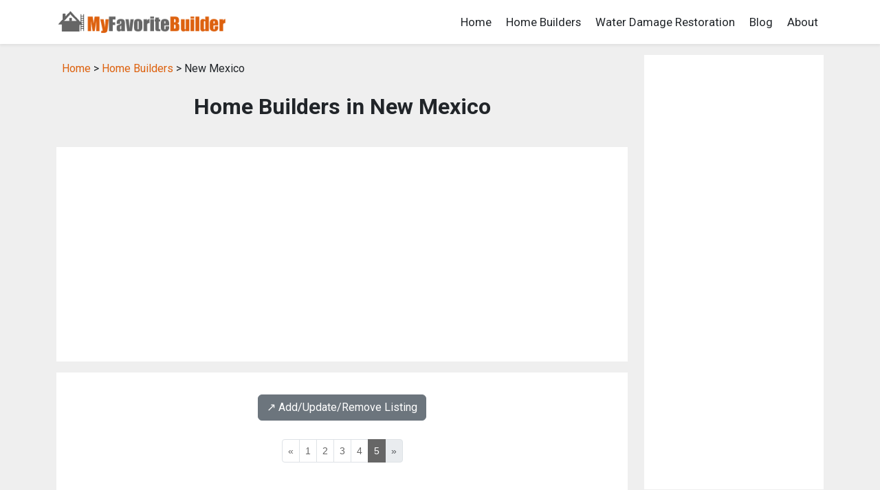

--- FILE ---
content_type: text/html; charset=UTF-8
request_url: https://myfavoritebuilder.com/home_builders/nm_others_home_builders_5.shtml
body_size: 9476
content:
<!DOCTYPE html>
<html lang="en">
<head>
<title>Home Builders in New Mexico (Page 5)</title>
<meta name="description" content="New Mexico Home Builder Directory: A directory of home builders in New Mexico. (Page 5)">
<meta name="keywords" content="home builder, contractor, directory, listing, New Mexico">
<link rel="canonical" href="https://www.myfavoritebuilder.com/home_builders/nm_others_home_builders_5.shtml" />
<meta charset="utf-8">
<meta name="viewport" content="width=device-width, initial-scale=1">
<meta name="robots" content="index,follow">
<link href="https://cdn.jsdelivr.net/npm/bootstrap@5.3.1/dist/css/bootstrap.min.css" rel="stylesheet" integrity="sha384-4bw+/aepP/YC94hEpVNVgiZdgIC5+VKNBQNGCHeKRQN+PtmoHDEXuppvnDJzQIu9" crossorigin="anonymous">
<link rel="preconnect" href="https://fonts.googleapis.com">
<link rel="preconnect" href="https://fonts.gstatic.com" crossorigin>
<link href="https://fonts.googleapis.com/css2?family=Roboto:wght@400;700&display=swap" rel="stylesheet">
<link rel="stylesheet" href="/css/custom.css?v=0.02" type="text/css">
<script src="https://cdn.jsdelivr.net/npm/bootstrap@5.3.1/dist/js/bootstrap.bundle.min.js" integrity="sha384-HwwvtgBNo3bZJJLYd8oVXjrBZt8cqVSpeBNS5n7C8IVInixGAoxmnlMuBnhbgrkm" crossorigin="anonymous"></script>
<script async src="https://pagead2.googlesyndication.com/pagead/js/adsbygoogle.js?client=ca-pub-9157068876938790"
     crossorigin="anonymous"></script>
</head>

<body class="listing-page">
<nav class="navbar navbar-expand-lg navbar-white bg-white shadow-sm">
  <div class="container">
    <a class="navbar-brand" href="/">
      <img src="/images/logo.png" style="width: 250px; height: auto;" alt="MyFavoriteBuilder.com">
    </a>
    <button class="navbar-toggler" type="button" data-bs-toggle="collapse" data-bs-target="#navbarNav" aria-controls="navbarNav" aria-expanded="false" aria-label="Toggle navigation">
      <span class="navbar-toggler-icon"></span>
    </button>
    <div class="collapse navbar-collapse justify-content-end" id="navbarNav">
      <ul class="navbar-nav">
        <li class="nav-item"><a class="nav-link text-dark" href="/">Home</a></li>
        <li class="nav-item"><a class="nav-link text-dark" href="/home_builders/">Home Builders</a></li>
        <li class="nav-item"><a class="nav-link text-dark" href="/water-damage-restoration/">Water Damage Restoration</a></li>
        <li class="nav-item"><a class="nav-link text-dark" href="/guide/">Blog</a></li>
        <li class="nav-item"><a class="nav-link text-dark" href="/about.shtml">About</a></li>
      </ul>
    </div>
  </div>
</nav>

<div class="container mt-3">

   <div class="row">

    <!-- begin left column -->
    <div class="col-md-9">

      <div class="p-2 mb-3">
        <a href="/">Home</a> &gt;
        <a href="/home_builders/">Home Builders</a> &gt;
        New Mexico      </div>

      <h1 class="page-title">Home Builders in New Mexico</h1>

      <div class="p-3 bg-white mt-n3 mb-3">
        <script async src="https://pagead2.googlesyndication.com/pagead/js/adsbygoogle.js?client=ca-pub-9157068876938790"
     crossorigin="anonymous"></script>
<!-- Default Display Ad Unit -->
<ins class="adsbygoogle"
     style="display:block"
     data-ad-client="ca-pub-9157068876938790"
     data-ad-slot="3053190048"
     data-ad-format="auto"
     data-full-width-responsive="true"></ins>
<script>
     (adsbygoogle = window.adsbygoogle || []).push({});
</script>
      </div>

      <div class="p-3 bg-white">
        <div class='text-center my-3'><a class='btn btn-secondary' href='/home_builders/#listing-contact' target='_self'>↗️ Add/Update/Remove Listing</a></div>

<style>
img.listing-thumb {
	max-width: 115px;
	height: auto;
	margin-right: 15px;
	padding: 10px;
	border: 1px solid #d2d2d2;
	background-color: #FFF;
}
</style>

<div class="pagination_wrapper">
<nav aria-label="...">
<ul class="pagination pagination-sm justify-content-center text-center">
<li class='page-item'><a class='page-link' href='/home_builders/nm_others_home_builders_4.shtml'>&laquo;</a></li><li class='page-item'><a class='page-link' href='/home_builders/nm_others_home_builders.shtml'>1</a></li><li class='page-item'><a class='page-link' href='/home_builders/nm_others_home_builders_2.shtml'>2</a></li><li class='page-item'><a class='page-link' href='/home_builders/nm_others_home_builders_3.shtml'>3</a></li><li class='page-item'><a class='page-link' href='/home_builders/nm_others_home_builders_4.shtml'>4</a></li><li class='page-item active'><span class='page-link'>5</span></li><li class='page-item disabled'><span class='page-link'>&raquo;</span></li></ul>
</nav>
</div><h2 class="listing-other-city-title"><br />Ruidoso, NM</h2>

<div itemscope itemtype="http://schema.org/LocalBusiness" class="listing-city">
<div class="p-0">
<div class="float-left float-start"><img src="https://www.imageloader.org/images/shared/business-listing.png" alt="Home Builders in New Mexico: Alto Mesa Builders" class="listing-thumb"></div>
<div class="listing-name"><a href="/home_builders/listing_fd77aa8987c0b25e9b6178d180d6e056.shtml" class="listing-title-link"><span itemprop="name"><strong>Alto Mesa Builders</strong></span></a></div>
<div itemprop="address" itemscope itemtype="http://schema.org/PostalAddress" class="listing-address">
  <span class="bold_text">Address: </span><span itemprop="streetAddress">2915 Sudderth Drive</span>,
  <span itemprop="addressLocality">Ruidoso</span>,  <span itemprop="addressRegion">NM</span> <span itemprop="postalCode">88345</span>
</div>
<div class="listing-phone"><span class="bold_text">Phone: </span><span itemprop="telephone">(575) 257-0086</span></div>
<span class="listing-more-info float-right float-end"><a href="/home_builders/listing_fd77aa8987c0b25e9b6178d180d6e056.shtml">» More Info</a></span></div>
</div>

<div itemscope itemtype="http://schema.org/LocalBusiness" class="listing-city">
<div class="p-0">
<div class="float-left float-start"><img src="https://www.imageloader.org/images/shared/business-listing.png" alt="Home Builders in New Mexico: C & S Construction" class="listing-thumb"></div>
<div class="listing-name"><a href="/home_builders/listing_957a8d47b590c5092139a070e1f52ebc.shtml" class="listing-title-link"><span itemprop="name"><strong>C & S Construction</strong></span></a></div>
<div itemprop="address" itemscope itemtype="http://schema.org/PostalAddress" class="listing-address">
  <span class="bold_text">Address: </span><span itemprop="streetAddress">106 Buckner Drive</span>,
  <span itemprop="addressLocality">Ruidoso</span>,  <span itemprop="addressRegion">NM</span> <span itemprop="postalCode">88345</span>
</div>
<div class="listing-phone"><span class="bold_text">Phone: </span><span itemprop="telephone">(575) 257-9336</span></div>
<span class="listing-more-info float-right float-end"><a href="/home_builders/listing_957a8d47b590c5092139a070e1f52ebc.shtml">» More Info</a></span></div>
</div>

<div itemscope itemtype="http://schema.org/LocalBusiness" class="listing-city">
<div class="p-0">
<div class="float-left float-start"><img src="https://www.imageloader.org/images/shared/business-listing.png" alt="Home Builders in New Mexico: Carl Kelley Construction" class="listing-thumb"></div>
<div class="listing-name"><a href="/home_builders/listing_89a1a4c120429e93fe67c75ad60d1af0.shtml" class="listing-title-link"><span itemprop="name"><strong>Carl Kelley Construction</strong></span></a></div>
<div itemprop="address" itemscope itemtype="http://schema.org/PostalAddress" class="listing-address">
  <span class="bold_text">Address: </span><span itemprop="streetAddress">102 Whitlock Street</span>,
  <span itemprop="addressLocality">Ruidoso</span>,  <span itemprop="addressRegion">NM</span> <span itemprop="postalCode">88345</span>
</div>
<div class="listing-phone"><span class="bold_text">Phone: </span><span itemprop="telephone">(575) 257-6010</span></div>
<span class="listing-more-info float-right float-end"><a href="/home_builders/listing_89a1a4c120429e93fe67c75ad60d1af0.shtml">» More Info</a></span></div>
</div>

<div itemscope itemtype="http://schema.org/LocalBusiness" class="listing-city">
<div class="p-0">
<div class="float-left float-start"><img src="https://www.imageloader.org/images/shared/business-listing.png" alt="Home Builders in New Mexico: Charles Shook Construction Inc" class="listing-thumb"></div>
<div class="listing-name"><a href="/home_builders/listing_8ab4c965bbb09408a58eed9c7a04505f.shtml" class="listing-title-link"><span itemprop="name"><strong>Charles Shook Construction Inc</strong></span></a></div>
<div itemprop="address" itemscope itemtype="http://schema.org/PostalAddress" class="listing-address">
  <span class="bold_text">Address: </span><span itemprop="streetAddress">115 Moccasin Trl</span>,
  <span itemprop="addressLocality">Ruidoso</span>,  <span itemprop="addressRegion">NM</span> <span itemprop="postalCode">88345</span>
</div>
<div class="listing-phone"><span class="bold_text">Phone: </span><span itemprop="telephone">(575) 808-0116</span></div>
<span class="listing-more-info float-right float-end"><a href="/home_builders/listing_8ab4c965bbb09408a58eed9c7a04505f.shtml">» More Info</a></span></div>
</div>

<div itemscope itemtype="http://schema.org/LocalBusiness" class="listing-city">
<div class="p-0">
<div class="float-left float-start"><img src="https://www.imageloader.org/images/shared/business-listing.png" alt="Home Builders in New Mexico: Cornelius Construction Co" class="listing-thumb"></div>
<div class="listing-name"><a href="/home_builders/listing_6e2ca4173da76b1ffbeda5fa9103b18a.shtml" class="listing-title-link"><span itemprop="name"><strong>Cornelius Construction Co</strong></span></a></div>
<div itemprop="address" itemscope itemtype="http://schema.org/PostalAddress" class="listing-address">
  <span class="bold_text">Address: </span><span itemprop="streetAddress">107 Gh Stoneman Drive</span>,
  <span itemprop="addressLocality">Ruidoso</span>,  <span itemprop="addressRegion">NM</span> <span itemprop="postalCode">88345</span>
</div>
<div class="listing-phone"><span class="bold_text">Phone: </span><span itemprop="telephone">(575) 258-3848</span></div>
<span class="listing-more-info float-right float-end"><a href="/home_builders/listing_6e2ca4173da76b1ffbeda5fa9103b18a.shtml">» More Info</a></span></div>
</div>

<div itemscope itemtype="http://schema.org/LocalBusiness" class="listing-city">
<div class="p-0">
<div class="float-left float-start"><img src="https://www.imageloader.org/images/shared/business-listing.png" alt="Home Builders in New Mexico: Cortese Land & Homes" class="listing-thumb"></div>
<div class="listing-name"><a href="/home_builders/listing_be4b858c0d52058933163a9808ee586c.shtml" class="listing-title-link"><span itemprop="name"><strong>Cortese Land & Homes</strong></span></a></div>
<div itemprop="address" itemscope itemtype="http://schema.org/PostalAddress" class="listing-address">
  <span class="bold_text">Address: </span><span itemprop="streetAddress">1007 Mechem Drive</span>,
  <span itemprop="addressLocality">Ruidoso</span>,  <span itemprop="addressRegion">NM</span> <span itemprop="postalCode">88345</span>
</div>
<div class="listing-phone"><span class="bold_text">Phone: </span><span itemprop="telephone">(575) 258-8656</span></div>
<span class="listing-more-info float-right float-end"><a href="/home_builders/listing_be4b858c0d52058933163a9808ee586c.shtml">» More Info</a></span></div>
</div>

<div itemscope itemtype="http://schema.org/LocalBusiness" class="listing-city">
<div class="p-0">
<div class="float-left float-start"><img src="https://www.imageloader.org/images/shared/business-listing.png" alt="Home Builders in New Mexico: Cyclone Construction" class="listing-thumb"></div>
<div class="listing-name"><a href="/home_builders/listing_56cea890663b128696e427b3faf9a4d9.shtml" class="listing-title-link"><span itemprop="name"><strong>Cyclone Construction</strong></span></a></div>
<div itemprop="address" itemscope itemtype="http://schema.org/PostalAddress" class="listing-address">
  <span class="bold_text">Address: </span><span itemprop="streetAddress">312 Sunny Slope Drive</span>,
  <span itemprop="addressLocality">Ruidoso</span>,  <span itemprop="addressRegion">NM</span> <span itemprop="postalCode">88345</span>
</div>
<div class="listing-phone"><span class="bold_text">Phone: </span><span itemprop="telephone">(575) 258-3737</span></div>
<span class="listing-more-info float-right float-end"><a href="/home_builders/listing_56cea890663b128696e427b3faf9a4d9.shtml">» More Info</a></span></div>
</div>

<div itemscope itemtype="http://schema.org/LocalBusiness" class="listing-city">
<div class="p-0">
<div class="float-left float-start"><img src="https://www.imageloader.org/images/shared/business-listing.png" alt="Home Builders in New Mexico: Eagle Creek Construction Inc" class="listing-thumb"></div>
<div class="listing-name"><a href="/home_builders/listing_a7c9d235cd69ddbfea56e1e128884dfc.shtml" class="listing-title-link"><span itemprop="name"><strong>Eagle Creek Construction Inc</strong></span></a></div>
<div itemprop="address" itemscope itemtype="http://schema.org/PostalAddress" class="listing-address">
  <span class="bold_text">Address: </span><span itemprop="streetAddress">1107 Mechem Drive</span>,
  <span itemprop="addressLocality">Ruidoso</span>,  <span itemprop="addressRegion">NM</span> <span itemprop="postalCode">88345</span>
</div>
<div class="listing-phone"><span class="bold_text">Phone: </span><span itemprop="telephone">(575) 258-3250</span></div>
<span class="listing-more-info float-right float-end"><a href="/home_builders/listing_a7c9d235cd69ddbfea56e1e128884dfc.shtml">» More Info</a></span></div>
</div>

<div itemscope itemtype="http://schema.org/LocalBusiness" class="listing-city">
<div class="p-0">
<div class="float-left float-start"><img src="https://www.imageloader.org/images/shared/business-listing.png" alt="Home Builders in New Mexico: Guardiola Construction Co" class="listing-thumb"></div>
<div class="listing-name"><a href="/home_builders/listing_2392f63f18b70aea7da8b49ce8b9a23f.shtml" class="listing-title-link"><span itemprop="name"><strong>Guardiola Construction Co</strong></span></a></div>
<div itemprop="address" itemscope itemtype="http://schema.org/PostalAddress" class="listing-address">
  <span class="bold_text">Address: </span><span itemprop="streetAddress">2810 Sudderth Drive</span>,
  <span itemprop="addressLocality">Ruidoso</span>,  <span itemprop="addressRegion">NM</span> <span itemprop="postalCode">88345</span>
</div>
<div class="listing-phone"><span class="bold_text">Phone: </span><span itemprop="telephone">(575) 257-2279</span></div>
<span class="listing-more-info float-right float-end"><a href="/home_builders/listing_2392f63f18b70aea7da8b49ce8b9a23f.shtml">» More Info</a></span></div>
</div>

<div itemscope itemtype="http://schema.org/LocalBusiness" class="listing-city">
<div class="p-0">
<div class="float-left float-start"><img src="https://www.imageloader.org/images/shared/business-listing.png" alt="Home Builders in New Mexico: Harvey Jeff Construction" class="listing-thumb"></div>
<div class="listing-name"><a href="/home_builders/listing_3d0524649073b3e171dd535ee45aabad.shtml" class="listing-title-link"><span itemprop="name"><strong>Harvey Jeff Construction</strong></span></a></div>
<div itemprop="address" itemscope itemtype="http://schema.org/PostalAddress" class="listing-address">
  <span class="bold_text">Address: </span><span itemprop="streetAddress">521 Gavilan Canyon Road</span>,
  <span itemprop="addressLocality">Ruidoso</span>,  <span itemprop="addressRegion">NM</span> <span itemprop="postalCode">88345</span>
</div>
<div class="listing-phone"><span class="bold_text">Phone: </span><span itemprop="telephone">(575) 257-9463</span></div>
<span class="listing-more-info float-right float-end"><a href="/home_builders/listing_3d0524649073b3e171dd535ee45aabad.shtml">» More Info</a></span></div>
</div>

<div itemscope itemtype="http://schema.org/LocalBusiness" class="listing-city">
<div class="p-0">
<div class="float-left float-start"><img src="https://www.imageloader.org/images/shared/business-listing.png" alt="Home Builders in New Mexico: Homes & Lands of Ruidoso" class="listing-thumb"></div>
<div class="listing-name"><a href="/home_builders/listing_430287626523b1d3f34879bfbba97ec3.shtml" class="listing-title-link"><span itemprop="name"><strong>Homes & Lands of Ruidoso</strong></span></a></div>
<div itemprop="address" itemscope itemtype="http://schema.org/PostalAddress" class="listing-address">
  <span class="bold_text">Address: </span><span itemprop="streetAddress">360 Sudderth Drive</span>,
  <span itemprop="addressLocality">Ruidoso</span>,  <span itemprop="addressRegion">NM</span> <span itemprop="postalCode">88345</span>
</div>
<div class="listing-phone"><span class="bold_text">Phone: </span><span itemprop="telephone">(575) 257-5229</span></div>
<span class="listing-more-info float-right float-end"><a href="/home_builders/listing_430287626523b1d3f34879bfbba97ec3.shtml">» More Info</a></span></div>
</div>

<div itemscope itemtype="http://schema.org/LocalBusiness" class="listing-city">
<div class="p-0">
<div class="float-left float-start"><img src="https://www.imageloader.org/images/shared/business-listing.png" alt="Home Builders in New Mexico: Maganas Construction" class="listing-thumb"></div>
<div class="listing-name"><a href="/home_builders/listing_677148c96698bfcafbdcefe6900e3f85.shtml" class="listing-title-link"><span itemprop="name"><strong>Maganas Construction</strong></span></a></div>
<div itemprop="address" itemscope itemtype="http://schema.org/PostalAddress" class="listing-address">
  <span class="bold_text">Address: </span><span itemprop="streetAddress"></span>,
  <span itemprop="addressLocality">Ruidoso</span>,  <span itemprop="addressRegion">NM</span> <span itemprop="postalCode">88345</span>
</div>
<div class="listing-phone"><span class="bold_text">Phone: </span><span itemprop="telephone">(575) 257-1921</span></div>
<span class="listing-more-info float-right float-end"><a href="/home_builders/listing_677148c96698bfcafbdcefe6900e3f85.shtml">» More Info</a></span></div>
</div>

<div itemscope itemtype="http://schema.org/LocalBusiness" class="listing-city">
<div class="p-0">
<div class="float-left float-start"><img src="https://www.imageloader.org/images/shared/business-listing.png" alt="Home Builders in New Mexico: Prewitt Construction" class="listing-thumb"></div>
<div class="listing-name"><a href="/home_builders/listing_99fb2156611359b265b72e7fb7ae2bf0.shtml" class="listing-title-link"><span itemprop="name"><strong>Prewitt Construction</strong></span></a></div>
<div itemprop="address" itemscope itemtype="http://schema.org/PostalAddress" class="listing-address">
  <span class="bold_text">Address: </span><span itemprop="streetAddress"></span>,
  <span itemprop="addressLocality">Ruidoso</span>,  <span itemprop="addressRegion">NM</span> <span itemprop="postalCode">88355</span>
</div>
<div class="listing-phone"><span class="bold_text">Phone: </span><span itemprop="telephone">(575) 336-8281</span></div>
<span class="listing-more-info float-right float-end"><a href="/home_builders/listing_99fb2156611359b265b72e7fb7ae2bf0.shtml">» More Info</a></span></div>
</div>

<div itemscope itemtype="http://schema.org/LocalBusiness" class="listing-city">
<div class="p-0">
<div class="float-left float-start"><img src="https://www.imageloader.org/images/shared/business-listing.png" alt="Home Builders in New Mexico: Remington Homes" class="listing-thumb"></div>
<div class="listing-name"><a href="/home_builders/listing_1e082cef6f5b2571b4904d4a6750728e.shtml" class="listing-title-link"><span itemprop="name"><strong>Remington Homes</strong></span></a></div>
<div itemprop="address" itemscope itemtype="http://schema.org/PostalAddress" class="listing-address">
  <span class="bold_text">Address: </span><span itemprop="streetAddress">111 Chelsea Drive</span>,
  <span itemprop="addressLocality">Ruidoso</span>,  <span itemprop="addressRegion">NM</span> <span itemprop="postalCode">88345</span>
</div>
<div class="listing-phone"><span class="bold_text">Phone: </span><span itemprop="telephone">(575) 257-5569</span></div>
<span class="listing-more-info float-right float-end"><a href="/home_builders/listing_1e082cef6f5b2571b4904d4a6750728e.shtml">» More Info</a></span></div>
</div>

<div itemscope itemtype="http://schema.org/LocalBusiness" class="listing-city">
<div class="p-0">
<div class="float-left float-start"><img src="https://www.imageloader.org/images/shared/business-listing.png" alt="Home Builders in New Mexico: Sunrise Canyon Construction" class="listing-thumb"></div>
<div class="listing-name"><a href="/home_builders/listing_199c236aab98b220fe79dde379e11c13.shtml" class="listing-title-link"><span itemprop="name"><strong>Sunrise Canyon Construction</strong></span></a></div>
<div itemprop="address" itemscope itemtype="http://schema.org/PostalAddress" class="listing-address">
  <span class="bold_text">Address: </span><span itemprop="streetAddress">416 Mechem Drive</span>,
  <span itemprop="addressLocality">Ruidoso</span>,  <span itemprop="addressRegion">NM</span> <span itemprop="postalCode">88345</span>
</div>
<div class="listing-phone"><span class="bold_text">Phone: </span><span itemprop="telephone">(575) 973-7055</span></div>
<span class="listing-more-info float-right float-end"><a href="/home_builders/listing_199c236aab98b220fe79dde379e11c13.shtml">» More Info</a></span></div>
</div>

<div itemscope itemtype="http://schema.org/LocalBusiness" class="listing-city">
<div class="p-0">
<div class="float-left float-start"><img src="https://www.imageloader.org/images/shared/business-listing.png" alt="Home Builders in New Mexico: Sunrise Canyon Construction" class="listing-thumb"></div>
<div class="listing-name"><a href="/home_builders/listing_ed1248669bab140ffb847a7104d12848.shtml" class="listing-title-link"><span itemprop="name"><strong>Sunrise Canyon Construction</strong></span></a></div>
<div itemprop="address" itemscope itemtype="http://schema.org/PostalAddress" class="listing-address">
  <span class="bold_text">Address: </span><span itemprop="streetAddress">PO Box 869</span>,
  <span itemprop="addressLocality">Ruidoso</span>,  <span itemprop="addressRegion">NM</span> <span itemprop="postalCode">88355</span>
</div>
<div class="listing-phone"><span class="bold_text">Phone: </span><span itemprop="telephone">(575) 973-7139</span></div>
<span class="listing-more-info float-right float-end"><a href="/home_builders/listing_ed1248669bab140ffb847a7104d12848.shtml">» More Info</a></span></div>
</div>

<div itemscope itemtype="http://schema.org/LocalBusiness" class="listing-city">
<div class="p-0">
<div class="float-left float-start"><img src="https://www.imageloader.org/images/shared/business-listing.png" alt="Home Builders in New Mexico: Trinkle Construction" class="listing-thumb"></div>
<div class="listing-name"><a href="/home_builders/listing_b2a0a822281ddd5a1fea43bbc7e7599e.shtml" class="listing-title-link"><span itemprop="name"><strong>Trinkle Construction</strong></span></a></div>
<div itemprop="address" itemscope itemtype="http://schema.org/PostalAddress" class="listing-address">
  <span class="bold_text">Address: </span><span itemprop="streetAddress">0  Remote Call ForwaRoad</span>,
  <span itemprop="addressLocality">Ruidoso</span>,  <span itemprop="addressRegion">NM</span> <span itemprop="postalCode">88345</span>
</div>
<div class="listing-phone"><span class="bold_text">Phone: </span><span itemprop="telephone">(575) 630-1030</span></div>
<span class="listing-more-info float-right float-end"><a href="/home_builders/listing_b2a0a822281ddd5a1fea43bbc7e7599e.shtml">» More Info</a></span></div>
</div>
<h2 class="listing-other-city-title"><br />Ruidoso Downs, NM</h2>

<div itemscope itemtype="http://schema.org/LocalBusiness" class="listing-city">
<div class="p-0">
<div class="float-left float-start"><img src="https://www.imageloader.org/images/shared/business-listing.png" alt="Home Builders in New Mexico: Crowbar Construction" class="listing-thumb"></div>
<div class="listing-name"><a href="/home_builders/listing_bb6bad475f8a23260e8206e63724922c.shtml" class="listing-title-link"><span itemprop="name"><strong>Crowbar Construction</strong></span></a></div>
<div itemprop="address" itemscope itemtype="http://schema.org/PostalAddress" class="listing-address">
  <span class="bold_text">Address: </span><span itemprop="streetAddress">26642 Us Highway 70</span>,
  <span itemprop="addressLocality">Ruidoso Downs</span>,  <span itemprop="addressRegion">NM</span> <span itemprop="postalCode">88346</span>
</div>
<div class="listing-phone"><span class="bold_text">Phone: </span><span itemprop="telephone">(575) 808-1183</span></div>
<span class="listing-more-info float-right float-end"><a href="/home_builders/listing_bb6bad475f8a23260e8206e63724922c.shtml">» More Info</a></span></div>
</div>
<h2 class="listing-other-city-title"><br />San Fidel, NM</h2>

<div itemscope itemtype="http://schema.org/LocalBusiness" class="listing-city">
<div class="p-0">
<div class="float-left float-start"><img src="https://www.imageloader.org/images/shared/business-listing.png" alt="Home Builders in New Mexico: Chino Construction" class="listing-thumb"></div>
<div class="listing-name"><a href="/home_builders/listing_cb6c3bfb8b5fcddc0d376b708a35c6ea.shtml" class="listing-title-link"><span itemprop="name"><strong>Chino Construction</strong></span></a></div>
<div itemprop="address" itemscope itemtype="http://schema.org/PostalAddress" class="listing-address">
  <span class="bold_text">Address: </span><span itemprop="streetAddress">Po Box 502</span>,
  <span itemprop="addressLocality">San Fidel</span>,  <span itemprop="addressRegion">NM</span> <span itemprop="postalCode">87049</span>
</div>
<div class="listing-phone"><span class="bold_text">Phone: </span><span itemprop="telephone">(505) 697-1394</span></div>
<span class="listing-more-info float-right float-end"><a href="/home_builders/listing_cb6c3bfb8b5fcddc0d376b708a35c6ea.shtml">» More Info</a></span></div>
</div>
<h2 class="listing-other-city-title"><br />San Patricio, NM</h2>

<div itemscope itemtype="http://schema.org/LocalBusiness" class="listing-city">
<div class="p-0">
<div class="float-left float-start"><img src="https://www.imageloader.org/images/shared/business-listing.png" alt="Home Builders in New Mexico: Sierra Blanca Constructors" class="listing-thumb"></div>
<div class="listing-name"><a href="/home_builders/listing_617773e4d5568560c2cdf5904a6b359c.shtml" class="listing-title-link"><span itemprop="name"><strong>Sierra Blanca Constructors</strong></span></a></div>
<div itemprop="address" itemscope itemtype="http://schema.org/PostalAddress" class="listing-address">
  <span class="bold_text">Address: </span><span itemprop="streetAddress"></span>,
  <span itemprop="addressLocality">San Patricio</span>,  <span itemprop="addressRegion">NM</span> <span itemprop="postalCode">88348</span>
</div>
<div class="listing-phone"><span class="bold_text">Phone: </span><span itemprop="telephone">(575) 653-4102</span></div>
<span class="listing-more-info float-right float-end"><a href="/home_builders/listing_617773e4d5568560c2cdf5904a6b359c.shtml">» More Info</a></span></div>
</div>
<h2 class="listing-other-city-title"><br />Sandia Park, NM</h2>

<div itemscope itemtype="http://schema.org/LocalBusiness" class="listing-city">
<div class="p-0">
<div class="float-left float-start"><img src="https://www.imageloader.org/images/shared/business-listing.png" alt="Home Builders in New Mexico: Astro Construction" class="listing-thumb"></div>
<div class="listing-name"><a href="/home_builders/listing_d7f48a4a05c533f0c70b17d2c42307d4.shtml" class="listing-title-link"><span itemprop="name"><strong>Astro Construction</strong></span></a></div>
<div itemprop="address" itemscope itemtype="http://schema.org/PostalAddress" class="listing-address">
  <span class="bold_text">Address: </span><span itemprop="streetAddress">3 Crest Ct</span>,
  <span itemprop="addressLocality">Sandia Park</span>,  <span itemprop="addressRegion">NM</span> <span itemprop="postalCode">87047</span>
</div>
<div class="listing-phone"><span class="bold_text">Phone: </span><span itemprop="telephone">(505) 281-0351</span></div>
<span class="listing-more-info float-right float-end"><a href="/home_builders/listing_d7f48a4a05c533f0c70b17d2c42307d4.shtml">» More Info</a></span></div>
</div>

<div itemscope itemtype="http://schema.org/LocalBusiness" class="listing-city">
<div class="p-0">
<div class="float-left float-start"><img src="https://www.imageloader.org/images/shared/business-listing.png" alt="Home Builders in New Mexico: Crombie Construction Inc" class="listing-thumb"></div>
<div class="listing-name"><a href="/home_builders/listing_7208eca7a03ef6fb3e9acb1aca0d9f49.shtml" class="listing-title-link"><span itemprop="name"><strong>Crombie Construction Inc</strong></span></a></div>
<div itemprop="address" itemscope itemtype="http://schema.org/PostalAddress" class="listing-address">
  <span class="bold_text">Address: </span><span itemprop="streetAddress">56 Sandia Crest Road</span>,
  <span itemprop="addressLocality">Sandia Park</span>,  <span itemprop="addressRegion">NM</span> <span itemprop="postalCode">87047</span>
</div>
<div class="listing-phone"><span class="bold_text">Phone: </span><span itemprop="telephone">(505) 281-2915</span></div>
<span class="listing-more-info float-right float-end"><a href="/home_builders/listing_7208eca7a03ef6fb3e9acb1aca0d9f49.shtml">» More Info</a></span></div>
</div>
<h2 class="listing-other-city-title"><br />Santa Clara, NM</h2>

<div itemscope itemtype="http://schema.org/LocalBusiness" class="listing-city">
<div class="p-0">
<div class="float-left float-start"><img src="https://www.imageloader.org/images/shared/business-listing.png" alt="Home Builders in New Mexico: Ngt Construction" class="listing-thumb"></div>
<div class="listing-name"><a href="/home_builders/listing_8fc8d0962393247e435a28dba98287e5.shtml" class="listing-title-link"><span itemprop="name"><strong>Ngt Construction</strong></span></a></div>
<div itemprop="address" itemscope itemtype="http://schema.org/PostalAddress" class="listing-address">
  <span class="bold_text">Address: </span><span itemprop="streetAddress">500 W Oaks</span>,
  <span itemprop="addressLocality">Santa Clara</span>,  <span itemprop="addressRegion">NM</span> <span itemprop="postalCode">88026</span>
</div>
<div class="listing-phone"><span class="bold_text">Phone: </span><span itemprop="telephone">(575) 912-3056</span></div>
<span class="listing-more-info float-right float-end"><a href="/home_builders/listing_8fc8d0962393247e435a28dba98287e5.shtml">» More Info</a></span></div>
</div>
<h2 class="listing-other-city-title"><br />Santa Teresa, NM</h2>

<div itemscope itemtype="http://schema.org/LocalBusiness" class="listing-city">
<div class="p-0">
<div class="float-left float-start"><img src="https://www.imageloader.org/images/shared/business-listing.png" alt="Home Builders in New Mexico: Abyacsa Construction" class="listing-thumb"></div>
<div class="listing-name"><a href="/home_builders/listing_81dec45435b92e723ef8af2f69f3cef7.shtml" class="listing-title-link"><span itemprop="name"><strong>Abyacsa Construction</strong></span></a></div>
<div itemprop="address" itemscope itemtype="http://schema.org/PostalAddress" class="listing-address">
  <span class="bold_text">Address: </span><span itemprop="streetAddress">2660 Airport Road</span>,
  <span itemprop="addressLocality">Santa Teresa</span>,  <span itemprop="addressRegion">NM</span> <span itemprop="postalCode">88008</span>
</div>
<div class="listing-phone"><span class="bold_text">Phone: </span><span itemprop="telephone">(575) 589-0320</span></div>
<span class="listing-more-info float-right float-end"><a href="/home_builders/listing_81dec45435b92e723ef8af2f69f3cef7.shtml">» More Info</a></span></div>
</div>

<div itemscope itemtype="http://schema.org/LocalBusiness" class="listing-city">
<div class="p-0">
<div class="float-left float-start"><img src="https://www.imageloader.org/images/shared/business-listing.png" alt="Home Builders in New Mexico: Desert View Homes" class="listing-thumb"></div>
<div class="listing-name"><a href="/home_builders/listing_49c99af3974f6549d2eb644e17ca4a32.shtml" class="listing-title-link"><span itemprop="name"><strong>Desert View Homes</strong></span></a></div>
<div itemprop="address" itemscope itemtype="http://schema.org/PostalAddress" class="listing-address">
  <span class="bold_text">Address: </span><span itemprop="streetAddress">5809 Laurensito</span>,
  <span itemprop="addressLocality">Santa Teresa</span>,  <span itemprop="addressRegion">NM</span> <span itemprop="postalCode">88008</span>
</div>
<div class="listing-phone"><span class="bold_text">Phone: </span><span itemprop="telephone">(575) 589-0527</span></div>
<span class="listing-more-info float-right float-end"><a href="/home_builders/listing_49c99af3974f6549d2eb644e17ca4a32.shtml">» More Info</a></span></div>
</div>
<h2 class="listing-other-city-title"><br />Sapello, NM</h2>

<div itemscope itemtype="http://schema.org/LocalBusiness" class="listing-city">
<div class="p-0">
<div class="float-left float-start"><img src="https://www.imageloader.org/images/shared/business-listing.png" alt="Home Builders in New Mexico: Knutson Construction Co" class="listing-thumb"></div>
<div class="listing-name"><a href="/home_builders/listing_28cdfc524253c2cbe889ad25d9050f61.shtml" class="listing-title-link"><span itemprop="name"><strong>Knutson Construction Co</strong></span></a></div>
<div itemprop="address" itemscope itemtype="http://schema.org/PostalAddress" class="listing-address">
  <span class="bold_text">Address: </span><span itemprop="streetAddress">289 County Road A2</span>,
  <span itemprop="addressLocality">Sapello</span>,  <span itemprop="addressRegion">NM</span> <span itemprop="postalCode">87745</span>
</div>
<div class="listing-phone"><span class="bold_text">Phone: </span><span itemprop="telephone">(505) 454-8994</span></div>
<span class="listing-more-info float-right float-end"><a href="/home_builders/listing_28cdfc524253c2cbe889ad25d9050f61.shtml">» More Info</a></span></div>
</div>

<div itemscope itemtype="http://schema.org/LocalBusiness" class="listing-city">
<div class="p-0">
<div class="float-left float-start"><img src="https://www.imageloader.org/images/shared/business-listing.png" alt="Home Builders in New Mexico: Knutson Construction Co Inc" class="listing-thumb"></div>
<div class="listing-name"><a href="/home_builders/listing_2d1ff3d17fa8f4ddd20c82002f4bed23.shtml" class="listing-title-link"><span itemprop="name"><strong>Knutson Construction Co Inc</strong></span></a></div>
<div itemprop="address" itemscope itemtype="http://schema.org/PostalAddress" class="listing-address">
  <span class="bold_text">Address: </span><span itemprop="streetAddress">11 Hc 68</span>,
  <span itemprop="addressLocality">Sapello</span>,  <span itemprop="addressRegion">NM</span> <span itemprop="postalCode">87745</span>
</div>
<div class="listing-phone"><span class="bold_text">Phone: </span><span itemprop="telephone">(505) 425-8058</span></div>
<span class="listing-more-info float-right float-end"><a href="/home_builders/listing_2d1ff3d17fa8f4ddd20c82002f4bed23.shtml">» More Info</a></span></div>
</div>
<h2 class="listing-other-city-title"><br />Shiprock, NM</h2>

<div itemscope itemtype="http://schema.org/LocalBusiness" class="listing-city">
<div class="p-0">
<div class="float-left float-start"><img src="https://www.imageloader.org/images/shared/business-listing.png" alt="Home Builders in New Mexico: Oakland Construction" class="listing-thumb"></div>
<div class="listing-name"><a href="/home_builders/listing_d92ac8155043bfc69d6e1f78cd420a9c.shtml" class="listing-title-link"><span itemprop="name"><strong>Oakland Construction</strong></span></a></div>
<div itemprop="address" itemscope itemtype="http://schema.org/PostalAddress" class="listing-address">
  <span class="bold_text">Address: </span><span itemprop="streetAddress"></span>,
  <span itemprop="addressLocality">Shiprock</span>,  <span itemprop="addressRegion">NM</span> <span itemprop="postalCode">87420</span>
</div>
<div class="listing-phone"><span class="bold_text">Phone: </span><span itemprop="telephone">(505) 368-5497</span></div>
<span class="listing-more-info float-right float-end"><a href="/home_builders/listing_d92ac8155043bfc69d6e1f78cd420a9c.shtml">» More Info</a></span></div>
</div>
<h2 class="listing-other-city-title"><br />Silver City, NM</h2>

<div itemscope itemtype="http://schema.org/LocalBusiness" class="listing-city">
<div class="p-0">
<div class="float-left float-start"><img src="https://www.imageloader.org/images/shared/business-listing.png" alt="Home Builders in New Mexico: B&S Construction & Design Inc." class="listing-thumb"></div>
<div class="listing-name"><a href="/home_builders/listing_02a70f7261489e9fbdb96c46c51b47ff.shtml" class="listing-title-link"><span itemprop="name"><strong>B&S Construction & Design Inc.</strong></span></a></div>
<div itemprop="address" itemscope itemtype="http://schema.org/PostalAddress" class="listing-address">
  <span class="bold_text">Address: </span><span itemprop="streetAddress">1303 N West Street</span>,
  <span itemprop="addressLocality">Silver City</span>,  <span itemprop="addressRegion">NM</span> <span itemprop="postalCode">88061</span>
</div>
<div class="listing-phone"><span class="bold_text">Phone: </span><span itemprop="telephone">(575) 912-2152</span></div>
<span class="listing-more-info float-right float-end"><a href="/home_builders/listing_02a70f7261489e9fbdb96c46c51b47ff.shtml">» More Info</a></span></div>
</div>

<div itemscope itemtype="http://schema.org/LocalBusiness" class="listing-city">
<div class="p-0">
<div class="float-left float-start"><img src="https://www.imageloader.org/images/shared/business-listing.png" alt="Home Builders in New Mexico: Chavez Construction" class="listing-thumb"></div>
<div class="listing-name"><a href="/home_builders/listing_dac4f796bef95d2220010f6b0a1739af.shtml" class="listing-title-link"><span itemprop="name"><strong>Chavez Construction</strong></span></a></div>
<div itemprop="address" itemscope itemtype="http://schema.org/PostalAddress" class="listing-address">
  <span class="bold_text">Address: </span><span itemprop="streetAddress">1702 N Corbin Street</span>,
  <span itemprop="addressLocality">Silver City</span>,  <span itemprop="addressRegion">NM</span> <span itemprop="postalCode">88061</span>
</div>
<div class="listing-phone"><span class="bold_text">Phone: </span><span itemprop="telephone">(575) 388-1886</span></div>
<span class="listing-more-info float-right float-end"><a href="/home_builders/listing_dac4f796bef95d2220010f6b0a1739af.shtml">» More Info</a></span></div>
</div>

<div itemscope itemtype="http://schema.org/LocalBusiness" class="listing-city">
<div class="p-0">
<div class="float-left float-start"><img src="https://www.imageloader.org/images/shared/business-listing.png" alt="Home Builders in New Mexico: Chavez Plastering & Cement" class="listing-thumb"></div>
<div class="listing-name"><a href="/home_builders/listing_443d558550f7ac6aae5864de8fe5fa48.shtml" class="listing-title-link"><span itemprop="name"><strong>Chavez Plastering & Cement</strong></span></a></div>
<div itemprop="address" itemscope itemtype="http://schema.org/PostalAddress" class="listing-address">
  <span class="bold_text">Address: </span><span itemprop="streetAddress">1702 N Corbin Street</span>,
  <span itemprop="addressLocality">Silver City</span>,  <span itemprop="addressRegion">NM</span> <span itemprop="postalCode">88061</span>
</div>
<div class="listing-phone"><span class="bold_text">Phone: </span><span itemprop="telephone">(575) 388-1886</span></div>
<span class="listing-more-info float-right float-end"><a href="/home_builders/listing_443d558550f7ac6aae5864de8fe5fa48.shtml">» More Info</a></span></div>
</div>

<div itemscope itemtype="http://schema.org/LocalBusiness" class="listing-city">
<div class="p-0">
<div class="float-left float-start"><img src="https://www.imageloader.org/images/shared/business-listing.png" alt="Home Builders in New Mexico: Chino Law P" class="listing-thumb"></div>
<div class="listing-name"><a href="/home_builders/listing_268afc9e1c977c3588af6444f5833a78.shtml" class="listing-title-link"><span itemprop="name"><strong>Chino Law P</strong></span></a></div>
<div itemprop="address" itemscope itemtype="http://schema.org/PostalAddress" class="listing-address">
  <span class="bold_text">Address: </span><span itemprop="streetAddress">1103 N Hudson Street</span>,
  <span itemprop="addressLocality">Silver City</span>,  <span itemprop="addressRegion">NM</span> <span itemprop="postalCode">88061</span>
</div>
<div class="listing-phone"><span class="bold_text">Phone: </span><span itemprop="telephone">(575) 534-9125</span></div>
<span class="listing-more-info float-right float-end"><a href="/home_builders/listing_268afc9e1c977c3588af6444f5833a78.shtml">» More Info</a></span></div>
</div>

<div itemscope itemtype="http://schema.org/LocalBusiness" class="listing-city">
<div class="p-0">
<div class="float-left float-start"><img src="https://www.imageloader.org/images/shared/business-listing.png" alt="Home Builders in New Mexico: Gila Cut Out Construction" class="listing-thumb"></div>
<div class="listing-name"><a href="/home_builders/listing_27795ae596f3e6316ede71d6f3820ba5.shtml" class="listing-title-link"><span itemprop="name"><strong>Gila Cut Out Construction</strong></span></a></div>
<div itemprop="address" itemscope itemtype="http://schema.org/PostalAddress" class="listing-address">
  <span class="bold_text">Address: </span><span itemprop="streetAddress">35 Bighorn Trl</span>,
  <span itemprop="addressLocality">Silver City</span>,  <span itemprop="addressRegion">NM</span> <span itemprop="postalCode">88061</span>
</div>
<div class="listing-phone"><span class="bold_text">Phone: </span><span itemprop="telephone">(575) 538-5211</span></div>
<span class="listing-more-info float-right float-end"><a href="/home_builders/listing_27795ae596f3e6316ede71d6f3820ba5.shtml">» More Info</a></span></div>
</div>

<div itemscope itemtype="http://schema.org/LocalBusiness" class="listing-city">
<div class="p-0">
<div class="float-left float-start"><img src="https://www.imageloader.org/images/shared/business-listing.png" alt="Home Builders in New Mexico: Hacienda Realty" class="listing-thumb"></div>
<div class="listing-name"><a href="/home_builders/listing_3e110dddbde02fca921ad5a6b2f22c0a.shtml" class="listing-title-link"><span itemprop="name"><strong>Hacienda Realty</strong></span></a></div>
<div itemprop="address" itemscope itemtype="http://schema.org/PostalAddress" class="listing-address">
  <span class="bold_text">Address: </span><span itemprop="streetAddress">1628 Silver Heights Blvd</span>,
  <span itemprop="addressLocality">Silver City</span>,  <span itemprop="addressRegion">NM</span> <span itemprop="postalCode">88061</span>
</div>
<div class="listing-phone"><span class="bold_text">Phone: </span><span itemprop="telephone">(575) 388-1921</span></div>
<span class="listing-more-info float-right float-end"><a href="/home_builders/listing_3e110dddbde02fca921ad5a6b2f22c0a.shtml">» More Info</a></span></div>
</div>

<div itemscope itemtype="http://schema.org/LocalBusiness" class="listing-city">
<div class="p-0">
<div class="float-left float-start"><img src="https://www.imageloader.org/images/shared/business-listing.png" alt="Home Builders in New Mexico: Havens Construction" class="listing-thumb"></div>
<div class="listing-name"><a href="/home_builders/listing_3484c60693ac09598caeff0f42ce7b80.shtml" class="listing-title-link"><span itemprop="name"><strong>Havens Construction</strong></span></a></div>
<div itemprop="address" itemscope itemtype="http://schema.org/PostalAddress" class="listing-address">
  <span class="bold_text">Address: </span><span itemprop="streetAddress">811 W Market Street</span>,
  <span itemprop="addressLocality">Silver City</span>,  <span itemprop="addressRegion">NM</span> <span itemprop="postalCode">88061</span>
</div>
<div class="listing-phone"><span class="bold_text">Phone: </span><span itemprop="telephone">(575) 538-9889</span></div>
<span class="listing-more-info float-right float-end"><a href="/home_builders/listing_3484c60693ac09598caeff0f42ce7b80.shtml">» More Info</a></span></div>
</div>

<div itemscope itemtype="http://schema.org/LocalBusiness" class="listing-city">
<div class="p-0">
<div class="float-left float-start"><img src="https://www.imageloader.org/images/shared/business-listing.png" alt="Home Builders in New Mexico: Interstate Highway Construction" class="listing-thumb"></div>
<div class="listing-name"><a href="/home_builders/listing_a5d1102811cb675e652051a844b2e981.shtml" class="listing-title-link"><span itemprop="name"><strong>Interstate Highway Construction</strong></span></a></div>
<div itemprop="address" itemscope itemtype="http://schema.org/PostalAddress" class="listing-address">
  <span class="bold_text">Address: </span><span itemprop="streetAddress">308 S Bullard Street</span>,
  <span itemprop="addressLocality">Silver City</span>,  <span itemprop="addressRegion">NM</span> <span itemprop="postalCode">88061</span>
</div>
<div class="listing-phone"><span class="bold_text">Phone: </span><span itemprop="telephone">(575) 388-1668</span></div>
<span class="listing-more-info float-right float-end"><a href="/home_builders/listing_a5d1102811cb675e652051a844b2e981.shtml">» More Info</a></span></div>
</div>

<div itemscope itemtype="http://schema.org/LocalBusiness" class="listing-city">
<div class="p-0">
<div class="float-left float-start"><img src="https://www.imageloader.org/images/shared/business-listing.png" alt="Home Builders in New Mexico: Lizard Stone Builders" class="listing-thumb"></div>
<div class="listing-name"><a href="/home_builders/listing_70354054bb9c5f7ea8082212d1f89e20.shtml" class="listing-title-link"><span itemprop="name"><strong>Lizard Stone Builders</strong></span></a></div>
<div itemprop="address" itemscope itemtype="http://schema.org/PostalAddress" class="listing-address">
  <span class="bold_text">Address: </span><span itemprop="streetAddress">423 E 19th Street</span>,
  <span itemprop="addressLocality">Silver City</span>,  <span itemprop="addressRegion">NM</span> <span itemprop="postalCode">88061</span>
</div>
<div class="listing-phone"><span class="bold_text">Phone: </span><span itemprop="telephone">(575) 388-5548</span></div>
<span class="listing-more-info float-right float-end"><a href="/home_builders/listing_70354054bb9c5f7ea8082212d1f89e20.shtml">» More Info</a></span></div>
</div>

<div itemscope itemtype="http://schema.org/LocalBusiness" class="listing-city">
<div class="p-0">
<div class="float-left float-start"><img src="https://www.imageloader.org/images/shared/business-listing.png" alt="Home Builders in New Mexico: M G Dominguez Construction" class="listing-thumb"></div>
<div class="listing-name"><a href="/home_builders/listing_50f256b5178b1bcfeef358729e58f46f.shtml" class="listing-title-link"><span itemprop="name"><strong>M G Dominguez Construction</strong></span></a></div>
<div itemprop="address" itemscope itemtype="http://schema.org/PostalAddress" class="listing-address">
  <span class="bold_text">Address: </span><span itemprop="streetAddress">3868 Highway 180 E</span>,
  <span itemprop="addressLocality">Silver City</span>,  <span itemprop="addressRegion">NM</span> <span itemprop="postalCode">88061</span>
</div>
<div class="listing-phone"><span class="bold_text">Phone: </span><span itemprop="telephone">(575) 388-3878</span></div>
<span class="listing-more-info float-right float-end"><a href="/home_builders/listing_50f256b5178b1bcfeef358729e58f46f.shtml">» More Info</a></span></div>
</div>

<div itemscope itemtype="http://schema.org/LocalBusiness" class="listing-city">
<div class="p-0">
<div class="float-left float-start"><img src="https://www.imageloader.org/images/shared/business-listing.png" alt="Home Builders in New Mexico: Mark Bighley Construction Inc." class="listing-thumb"></div>
<div class="listing-name"><a href="/home_builders/listing_4abe7051152984d8f346eeeade9d609f.shtml" class="listing-title-link"><span itemprop="name"><strong>Mark Bighley Construction Inc.</strong></span></a></div>
<div itemprop="address" itemscope itemtype="http://schema.org/PostalAddress" class="listing-address">
  <span class="bold_text">Address: </span><span itemprop="streetAddress">33 Angus Drive</span>,
  <span itemprop="addressLocality">Silver City</span>,  <span itemprop="addressRegion">NM</span> <span itemprop="postalCode">88061</span>
</div>
<div class="listing-phone"><span class="bold_text">Phone: </span><span itemprop="telephone">(575) 534-2686</span></div>
<span class="listing-more-info float-right float-end"><a href="/home_builders/listing_4abe7051152984d8f346eeeade9d609f.shtml">» More Info</a></span></div>
</div>

<div itemscope itemtype="http://schema.org/LocalBusiness" class="listing-city">
<div class="p-0">
<div class="float-left float-start"><img src="https://www.imageloader.org/images/shared/business-listing.png" alt="Home Builders in New Mexico: Outback Inc" class="listing-thumb"></div>
<div class="listing-name"><a href="/home_builders/listing_ac1dc68b912e2e29fb3f084f18d9ab07.shtml" class="listing-title-link"><span itemprop="name"><strong>Outback Inc</strong></span></a></div>
<div itemprop="address" itemscope itemtype="http://schema.org/PostalAddress" class="listing-address">
  <span class="bold_text">Address: </span><span itemprop="streetAddress">4619 Highway 15</span>,
  <span itemprop="addressLocality">Silver City</span>,  <span itemprop="addressRegion">NM</span> <span itemprop="postalCode">88061</span>
</div>
<div class="listing-phone"><span class="bold_text">Phone: </span><span itemprop="telephone">(575) 388-2320</span></div>
<span class="listing-more-info float-right float-end"><a href="/home_builders/listing_ac1dc68b912e2e29fb3f084f18d9ab07.shtml">» More Info</a></span></div>
</div>

<div itemscope itemtype="http://schema.org/LocalBusiness" class="listing-city">
<div class="p-0">
<div class="float-left float-start"><img src="https://www.imageloader.org/images/shared/business-listing.png" alt="Home Builders in New Mexico: R S Bigelow Construction" class="listing-thumb"></div>
<div class="listing-name"><a href="/home_builders/listing_3e88cd503748061d847d0116059e1eb3.shtml" class="listing-title-link"><span itemprop="name"><strong>R S Bigelow Construction</strong></span></a></div>
<div itemprop="address" itemscope itemtype="http://schema.org/PostalAddress" class="listing-address">
  <span class="bold_text">Address: </span><span itemprop="streetAddress">2345 Ranch Club Road</span>,
  <span itemprop="addressLocality">Silver City</span>,  <span itemprop="addressRegion">NM</span> <span itemprop="postalCode">88061</span>
</div>
<div class="listing-phone"><span class="bold_text">Phone: </span><span itemprop="telephone">(575) 388-1461</span></div>
<span class="listing-more-info float-right float-end"><a href="/home_builders/listing_3e88cd503748061d847d0116059e1eb3.shtml">» More Info</a></span></div>
</div>

<div itemscope itemtype="http://schema.org/LocalBusiness" class="listing-city">
<div class="p-0">
<div class="float-left float-start"><img src="https://www.imageloader.org/images/shared/business-listing.png" alt="Home Builders in New Mexico: Runyan Construction" class="listing-thumb"></div>
<div class="listing-name"><a href="/home_builders/listing_8f51309e82042212c913119389f55023.shtml" class="listing-title-link"><span itemprop="name"><strong>Runyan Construction</strong></span></a></div>
<div itemprop="address" itemscope itemtype="http://schema.org/PostalAddress" class="listing-address">
  <span class="bold_text">Address: </span><span itemprop="streetAddress">12 Bypass Road</span>,
  <span itemprop="addressLocality">Silver City</span>,  <span itemprop="addressRegion">NM</span> <span itemprop="postalCode">88061</span>
</div>
<div class="listing-phone"><span class="bold_text">Phone: </span><span itemprop="telephone">(575) 534-1775</span></div>
<span class="listing-more-info float-right float-end"><a href="/home_builders/listing_8f51309e82042212c913119389f55023.shtml">» More Info</a></span></div>
</div>

<div itemscope itemtype="http://schema.org/LocalBusiness" class="listing-city">
<div class="p-0">
<div class="float-left float-start"><img src="https://www.imageloader.org/images/shared/business-listing.png" alt="Home Builders in New Mexico: Sun Bear Construction" class="listing-thumb"></div>
<div class="listing-name"><a href="/home_builders/listing_2ab885e5c4e9d64aee31acab8de90a8b.shtml" class="listing-title-link"><span itemprop="name"><strong>Sun Bear Construction</strong></span></a></div>
<div itemprop="address" itemscope itemtype="http://schema.org/PostalAddress" class="listing-address">
  <span class="bold_text">Address: </span><span itemprop="streetAddress">144 Armijo Road</span>,
  <span itemprop="addressLocality">Silver City</span>,  <span itemprop="addressRegion">NM</span> <span itemprop="postalCode">88061</span>
</div>
<div class="listing-phone"><span class="bold_text">Phone: </span><span itemprop="telephone">(575) 388-8766</span></div>
<span class="listing-more-info float-right float-end"><a href="/home_builders/listing_2ab885e5c4e9d64aee31acab8de90a8b.shtml">» More Info</a></span></div>
</div>

<div itemscope itemtype="http://schema.org/LocalBusiness" class="listing-city">
<div class="p-0">
<div class="float-left float-start"><img src="https://www.imageloader.org/images/shared/business-listing.png" alt="Home Builders in New Mexico: Tatsch Construction Inc" class="listing-thumb"></div>
<div class="listing-name"><a href="/home_builders/listing_ff5feec31bbc01764b441ddade0c6ce4.shtml" class="listing-title-link"><span itemprop="name"><strong>Tatsch Construction Inc</strong></span></a></div>
<div itemprop="address" itemscope itemtype="http://schema.org/PostalAddress" class="listing-address">
  <span class="bold_text">Address: </span><span itemprop="streetAddress">208 Highway 180 W</span>,
  <span itemprop="addressLocality">Silver City</span>,  <span itemprop="addressRegion">NM</span> <span itemprop="postalCode">88061</span>
</div>
<div class="listing-phone"><span class="bold_text">Phone: </span><span itemprop="telephone">(575) 538-3704</span></div>
<span class="listing-more-info float-right float-end"><a href="/home_builders/listing_ff5feec31bbc01764b441ddade0c6ce4.shtml">» More Info</a></span></div>
</div>

<div itemscope itemtype="http://schema.org/LocalBusiness" class="listing-city">
<div class="p-0">
<div class="float-left float-start"><img src="https://www.imageloader.org/images/shared/business-listing.png" alt="Home Builders in New Mexico: Thom Thumb Homes" class="listing-thumb"></div>
<div class="listing-name"><a href="/home_builders/listing_d8c2f8b824e8ee1c3657051e415086ce.shtml" class="listing-title-link"><span itemprop="name"><strong>Thom Thumb Homes</strong></span></a></div>
<div itemprop="address" itemscope itemtype="http://schema.org/PostalAddress" class="listing-address">
  <span class="bold_text">Address: </span><span itemprop="streetAddress">2311 Ranch Club Road</span>,
  <span itemprop="addressLocality">Silver City</span>,  <span itemprop="addressRegion">NM</span> <span itemprop="postalCode">88061</span>
</div>
<div class="listing-phone"><span class="bold_text">Phone: </span><span itemprop="telephone">(575) 654-6710</span></div>
<span class="listing-more-info float-right float-end"><a href="/home_builders/listing_d8c2f8b824e8ee1c3657051e415086ce.shtml">» More Info</a></span></div>
</div>

<div itemscope itemtype="http://schema.org/LocalBusiness" class="listing-city">
<div class="p-0">
<div class="float-left float-start"><img src="https://www.imageloader.org/images/shared/business-listing.png" alt="Home Builders in New Mexico: Timberland Construction" class="listing-thumb"></div>
<div class="listing-name"><a href="/home_builders/listing_ae5ea7c3d4f8199da28235eedc506a07.shtml" class="listing-title-link"><span itemprop="name"><strong>Timberland Construction</strong></span></a></div>
<div itemprop="address" itemscope itemtype="http://schema.org/PostalAddress" class="listing-address">
  <span class="bold_text">Address: </span><span itemprop="streetAddress">1107 N Hudson Street</span>,
  <span itemprop="addressLocality">Silver City</span>,  <span itemprop="addressRegion">NM</span> <span itemprop="postalCode">88061</span>
</div>
<div class="listing-phone"><span class="bold_text">Phone: </span><span itemprop="telephone">(575) 534-9125</span></div>
<span class="listing-more-info float-right float-end"><a href="/home_builders/listing_ae5ea7c3d4f8199da28235eedc506a07.shtml">» More Info</a></span></div>
</div>

<div itemscope itemtype="http://schema.org/LocalBusiness" class="listing-city">
<div class="p-0">
<div class="float-left float-start"><img src="https://www.imageloader.org/images/shared/business-listing.png" alt="Home Builders in New Mexico: Turner Bros Construction" class="listing-thumb"></div>
<div class="listing-name"><a href="/home_builders/listing_eeaf9436c00be0c8fc1fac4204fb5ec4.shtml" class="listing-title-link"><span itemprop="name"><strong>Turner Bros Construction</strong></span></a></div>
<div itemprop="address" itemscope itemtype="http://schema.org/PostalAddress" class="listing-address">
  <span class="bold_text">Address: </span><span itemprop="streetAddress">11588 Highway 180 E</span>,
  <span itemprop="addressLocality">Silver City</span>,  <span itemprop="addressRegion">NM</span> <span itemprop="postalCode">88061</span>
</div>
<div class="listing-phone"><span class="bold_text">Phone: </span><span itemprop="telephone">(575) 388-1571</span></div>
<span class="listing-more-info float-right float-end"><a href="/home_builders/listing_eeaf9436c00be0c8fc1fac4204fb5ec4.shtml">» More Info</a></span></div>
</div>

<div itemscope itemtype="http://schema.org/LocalBusiness" class="listing-city">
<div class="p-0">
<div class="float-left float-start"><img src="https://www.imageloader.org/images/shared/business-listing.png" alt="Home Builders in New Mexico: Woodland Hills Construction, Co." class="listing-thumb"></div>
<div class="listing-name"><a href="/home_builders/listing_28bf535f6b84fc85d384ad6dc10cc05b.shtml" class="listing-title-link"><span itemprop="name"><strong>Woodland Hills Construction, Co.</strong></span></a></div>
<div itemprop="address" itemscope itemtype="http://schema.org/PostalAddress" class="listing-address">
  <span class="bold_text">Address: </span><span itemprop="streetAddress">120 Wagon Wheel Lane</span>,
  <span itemprop="addressLocality">Silver City</span>,  <span itemprop="addressRegion">NM</span> <span itemprop="postalCode">88061</span>
</div>
<div class="listing-phone"><span class="bold_text">Phone: </span><span itemprop="telephone">(575) 313-0405</span></div>
<span class="listing-more-info float-right float-end"><a href="/home_builders/listing_28bf535f6b84fc85d384ad6dc10cc05b.shtml">» More Info</a></span></div>
</div>
<h2 class="listing-other-city-title"><br />Socorro, NM</h2>

<div itemscope itemtype="http://schema.org/LocalBusiness" class="listing-city">
<div class="p-0">
<div class="float-left float-start"><img src="https://www.imageloader.org/images/shared/business-listing.png" alt="Home Builders in New Mexico: A-1 Quality Redi-Mix Inc" class="listing-thumb"></div>
<div class="listing-name"><a href="/home_builders/listing_752f4765a8e7ab903d9d76e77b60d04e.shtml" class="listing-title-link"><span itemprop="name"><strong>A-1 Quality Redi-Mix Inc</strong></span></a></div>
<div itemprop="address" itemscope itemtype="http://schema.org/PostalAddress" class="listing-address">
  <span class="bold_text">Address: </span><span itemprop="streetAddress">PO Box 591</span>,
  <span itemprop="addressLocality">Socorro</span>,  <span itemprop="addressRegion">NM</span> <span itemprop="postalCode">87801</span>
</div>
<div class="listing-phone"><span class="bold_text">Phone: </span><span itemprop="telephone">(575) 322-5828</span></div>
<span class="listing-more-info float-right float-end"><a href="/home_builders/listing_752f4765a8e7ab903d9d76e77b60d04e.shtml">» More Info</a></span></div>
</div>

<div itemscope itemtype="http://schema.org/LocalBusiness" class="listing-city">
<div class="p-0">
<div class="float-left float-start"><img src="https://www.imageloader.org/images/shared/business-listing.png" alt="Home Builders in New Mexico: Blue Collar Construction" class="listing-thumb"></div>
<div class="listing-name"><a href="/home_builders/listing_5cca9ed80b6e929a3a69223bd4a4fdb1.shtml" class="listing-title-link"><span itemprop="name"><strong>Blue Collar Construction</strong></span></a></div>
<div itemprop="address" itemscope itemtype="http://schema.org/PostalAddress" class="listing-address">
  <span class="bold_text">Address: </span><span itemprop="streetAddress">1000 Grefco Road</span>,
  <span itemprop="addressLocality">Socorro</span>,  <span itemprop="addressRegion">NM</span> <span itemprop="postalCode">87801</span>
</div>
<div class="listing-phone"><span class="bold_text">Phone: </span><span itemprop="telephone">(575) 835-2911</span></div>
<span class="listing-more-info float-right float-end"><a href="/home_builders/listing_5cca9ed80b6e929a3a69223bd4a4fdb1.shtml">» More Info</a></span></div>
</div>

<div itemscope itemtype="http://schema.org/LocalBusiness" class="listing-city">
<div class="p-0">
<div class="float-left float-start"><img src="https://www.imageloader.org/images/shared/business-listing.png" alt="Home Builders in New Mexico: SMA Enterprises" class="listing-thumb"></div>
<div class="listing-name"><a href="/home_builders/listing_2f959266cb58a3fe418c340da0d01d8f.shtml" class="listing-title-link"><span itemprop="name"><strong>SMA Enterprises</strong></span></a></div>
<div itemprop="address" itemscope itemtype="http://schema.org/PostalAddress" class="listing-address">
  <span class="bold_text">Address: </span><span itemprop="streetAddress">Po Box 591</span>,
  <span itemprop="addressLocality">Socorro</span>,  <span itemprop="addressRegion">NM</span> <span itemprop="postalCode">87801</span>
</div>
<div class="listing-phone"><span class="bold_text">Phone: </span><span itemprop="telephone">(575) 418-6260</span></div>
<span class="listing-more-info float-right float-end"><a href="/home_builders/listing_2f959266cb58a3fe418c340da0d01d8f.shtml">» More Info</a></span></div>
</div>
<h2 class="listing-other-city-title"><br />Sunland Park, NM</h2>

<div itemscope itemtype="http://schema.org/LocalBusiness" class="listing-city">
<div class="p-0">
<div class="float-left float-start"><img src="https://www.imageloader.org/images/shared/business-listing.png" alt="Home Builders in New Mexico: C And E Industrial Services" class="listing-thumb"></div>
<div class="listing-name"><a href="/home_builders/listing_d822f6196df1137ada4a6755e3719070.shtml" class="listing-title-link"><span itemprop="name"><strong>C And E Industrial Services</strong></span></a></div>
<div itemprop="address" itemscope itemtype="http://schema.org/PostalAddress" class="listing-address">
  <span class="bold_text">Address: </span><span itemprop="streetAddress">103 Maguey Ct</span>,
  <span itemprop="addressLocality">Sunland Park</span>,  <span itemprop="addressRegion">NM</span> <span itemprop="postalCode">88063</span>
</div>
<div class="listing-phone"><span class="bold_text">Phone: </span><span itemprop="telephone">(575) 997-0190</span></div>
<span class="listing-more-info float-right float-end"><a href="/home_builders/listing_d822f6196df1137ada4a6755e3719070.shtml">» More Info</a></span></div>
</div>

<div itemscope itemtype="http://schema.org/LocalBusiness" class="listing-city">
<div class="p-0">
<div class="float-left float-start"><img src="https://www.imageloader.org/images/shared/business-listing.png" alt="Home Builders in New Mexico: CON-TEX Construction Co." class="listing-thumb"></div>
<div class="listing-name"><a href="/home_builders/listing_edd4b912a3c6da4886233c39273c6d4f.shtml" class="listing-title-link"><span itemprop="name"><strong>CON-TEX Construction Co.</strong></span></a></div>
<div itemprop="address" itemscope itemtype="http://schema.org/PostalAddress" class="listing-address">
  <span class="bold_text">Address: </span><span itemprop="streetAddress">1705 Futurity Drive</span>,
  <span itemprop="addressLocality">Sunland Park</span>,  <span itemprop="addressRegion">NM</span> <span itemprop="postalCode">88063</span>
</div>
<div class="listing-phone"><span class="bold_text">Phone: </span><span itemprop="telephone">(575) 589-2011</span></div>
<span class="listing-more-info float-right float-end"><a href="/home_builders/listing_edd4b912a3c6da4886233c39273c6d4f.shtml">» More Info</a></span></div>
</div>

<div itemscope itemtype="http://schema.org/LocalBusiness" class="listing-city">
<div class="p-0">
<div class="float-left float-start"><img src="https://www.imageloader.org/images/shared/business-listing.png" alt="Home Builders in New Mexico: Rh Construction" class="listing-thumb"></div>
<div class="listing-name"><a href="/home_builders/listing_ed924901066cc225363d4dfc9c65e03b.shtml" class="listing-title-link"><span itemprop="name"><strong>Rh Construction</strong></span></a></div>
<div itemprop="address" itemscope itemtype="http://schema.org/PostalAddress" class="listing-address">
  <span class="bold_text">Address: </span><span itemprop="streetAddress">110 Rio Grande Drive</span>,
  <span itemprop="addressLocality">Sunland Park</span>,  <span itemprop="addressRegion">NM</span> <span itemprop="postalCode">88063</span>
</div>
<div class="listing-phone"><span class="bold_text">Phone: </span><span itemprop="telephone">(575) 589-4601</span></div>
<span class="listing-more-info float-right float-end"><a href="/home_builders/listing_ed924901066cc225363d4dfc9c65e03b.shtml">» More Info</a></span></div>
</div>

<div itemscope itemtype="http://schema.org/LocalBusiness" class="listing-city">
<div class="p-0">
<div class="float-left float-start"><img src="https://www.imageloader.org/images/shared/business-listing.png" alt="Home Builders in New Mexico: Rio Bravo Construction" class="listing-thumb"></div>
<div class="listing-name"><a href="/home_builders/listing_600a9235cb152701ac1e6cf562ae7295.shtml" class="listing-title-link"><span itemprop="name"><strong>Rio Bravo Construction</strong></span></a></div>
<div itemprop="address" itemscope itemtype="http://schema.org/PostalAddress" class="listing-address">
  <span class="bold_text">Address: </span><span itemprop="streetAddress">214 Meadow Vista Blvd</span>,
  <span itemprop="addressLocality">Sunland Park</span>,  <span itemprop="addressRegion">NM</span> <span itemprop="postalCode">88063</span>
</div>
<div class="listing-phone"><span class="bold_text">Phone: </span><span itemprop="telephone">(575) 589-2387</span></div>
<span class="listing-more-info float-right float-end"><a href="/home_builders/listing_600a9235cb152701ac1e6cf562ae7295.shtml">» More Info</a></span></div>
</div>
<h2 class="listing-other-city-title"><br />Taos, NM</h2>

<div itemscope itemtype="http://schema.org/LocalBusiness" class="listing-city">
<div class="p-0">
<div class="float-left float-start"><img src="https://www.imageloader.org/images/shared/business-listing.png" alt="Home Builders in New Mexico: Earthship Biotecture" class="listing-thumb"></div>
<div class="listing-name"><a href="/home_builders/listing_d8b3f2a52bcc48020cf42e5b8c9dfad5.shtml" class="listing-title-link"><span itemprop="name"><strong>Earthship Biotecture</strong></span></a></div>
<div itemprop="address" itemscope itemtype="http://schema.org/PostalAddress" class="listing-address">
  <span class="bold_text">Address: </span><span itemprop="streetAddress">Po Box 1041</span>,
  <span itemprop="addressLocality">Taos</span>,  <span itemprop="addressRegion">NM</span> <span itemprop="postalCode">87571</span>
</div>
<div class="listing-phone"><span class="bold_text">Phone: </span><span itemprop="telephone">(575) 751-0462</span></div>
<span class="listing-more-info float-right float-end"><a href="/home_builders/listing_d8b3f2a52bcc48020cf42e5b8c9dfad5.shtml">» More Info</a></span></div>
</div>

<div itemscope itemtype="http://schema.org/LocalBusiness" class="listing-city">
<div class="p-0">
<div class="float-left float-start"><img src="https://www.imageloader.org/images/shared/business-listing.png" alt="Home Builders in New Mexico: Green Builders" class="listing-thumb"></div>
<div class="listing-name"><a href="/home_builders/listing_b278d6a8b799b7a56e7ede772f2ca900.shtml" class="listing-title-link"><span itemprop="name"><strong>Green Builders</strong></span></a></div>
<div itemprop="address" itemscope itemtype="http://schema.org/PostalAddress" class="listing-address">
  <span class="bold_text">Address: </span><span itemprop="streetAddress">5371 Ndcbu</span>,
  <span itemprop="addressLocality">Taos</span>,  <span itemprop="addressRegion">NM</span> <span itemprop="postalCode">87571</span>
</div>
<div class="listing-phone"><span class="bold_text">Phone: </span><span itemprop="telephone">(575) 758-5338</span></div>
<span class="listing-more-info float-right float-end"><a href="/home_builders/listing_b278d6a8b799b7a56e7ede772f2ca900.shtml">» More Info</a></span></div>
</div>

<div itemscope itemtype="http://schema.org/LocalBusiness" class="listing-city">
<div class="p-0">
<div class="float-left float-start"><img src="https://www.imageloader.org/images/shared/business-listing.png" alt="Home Builders in New Mexico: John Fields General Contractor, LLC" class="listing-thumb"></div>
<div class="listing-name"><a href="/home_builders/listing_cec5ef27e374401e6aad27402ca9cf79.shtml" class="listing-title-link"><span itemprop="name"><strong>John Fields General Contractor, LLC</strong></span></a></div>
<div itemprop="address" itemscope itemtype="http://schema.org/PostalAddress" class="listing-address">
  <span class="bold_text">Address: </span><span itemprop="streetAddress">Po Box 53</span>,
  <span itemprop="addressLocality">Taos</span>,  <span itemprop="addressRegion">NM</span> <span itemprop="postalCode">87571</span>
</div>
<div class="listing-phone"><span class="bold_text">Phone: </span><span itemprop="telephone">(575) 776-8569</span></div>
<span class="listing-more-info float-right float-end"><a href="/home_builders/listing_cec5ef27e374401e6aad27402ca9cf79.shtml">» More Info</a></span></div>
</div>

<div itemscope itemtype="http://schema.org/LocalBusiness" class="listing-city">
<div class="p-0">
<div class="float-left float-start"><img src="https://www.imageloader.org/images/shared/business-listing.png" alt="Home Builders in New Mexico: Los Ebanistas Construction" class="listing-thumb"></div>
<div class="listing-name"><a href="/home_builders/listing_1aa78298bb192db0284118a7c403dce2.shtml" class="listing-title-link"><span itemprop="name"><strong>Los Ebanistas Construction</strong></span></a></div>
<div itemprop="address" itemscope itemtype="http://schema.org/PostalAddress" class="listing-address">
  <span class="bold_text">Address: </span><span itemprop="streetAddress">111 Civic Plaza Drive</span>,
  <span itemprop="addressLocality">Taos</span>,  <span itemprop="addressRegion">NM</span> <span itemprop="postalCode">87571</span>
</div>
<div class="listing-phone"><span class="bold_text">Phone: </span><span itemprop="telephone">(575) 758-0524</span></div>
<span class="listing-more-info float-right float-end"><a href="/home_builders/listing_1aa78298bb192db0284118a7c403dce2.shtml">» More Info</a></span></div>
</div>

<div itemscope itemtype="http://schema.org/LocalBusiness" class="listing-city">
<div class="p-0">
<div class="float-left float-start"><img src="https://www.imageloader.org/images/shared/business-listing.png" alt="Home Builders in New Mexico: Mam Construction" class="listing-thumb"></div>
<div class="listing-name"><a href="/home_builders/listing_5124cc8e21d7dc85250cc4ea2befaebb.shtml" class="listing-title-link"><span itemprop="name"><strong>Mam Construction</strong></span></a></div>
<div itemprop="address" itemscope itemtype="http://schema.org/PostalAddress" class="listing-address">
  <span class="bold_text">Address: </span><span itemprop="streetAddress">116 Brooks Street</span>,
  <span itemprop="addressLocality">Taos</span>,  <span itemprop="addressRegion">NM</span> <span itemprop="postalCode">87571</span>
</div>
<div class="listing-phone"><span class="bold_text">Phone: </span><span itemprop="telephone">(575) 758-3744</span></div>
<span class="listing-more-info float-right float-end"><a href="/home_builders/listing_5124cc8e21d7dc85250cc4ea2befaebb.shtml">» More Info</a></span></div>
</div>

<div itemscope itemtype="http://schema.org/LocalBusiness" class="listing-city">
<div class="p-0">
<div class="float-left float-start"><img src="https://www.imageloader.org/images/shared/business-listing.png" alt="Home Builders in New Mexico: Mountain Man Builders" class="listing-thumb"></div>
<div class="listing-name"><a href="/home_builders/listing_407e96ed0ff220d8e21b00918533228a.shtml" class="listing-title-link"><span itemprop="name"><strong>Mountain Man Builders</strong></span></a></div>
<div itemprop="address" itemscope itemtype="http://schema.org/PostalAddress" class="listing-address">
  <span class="bold_text">Address: </span><span itemprop="streetAddress">40 Pinon Trl</span>,
  <span itemprop="addressLocality">Taos</span>,  <span itemprop="addressRegion">NM</span> <span itemprop="postalCode">87571</span>
</div>
<div class="listing-phone"><span class="bold_text">Phone: </span><span itemprop="telephone">(575) 758-4281</span></div>
<span class="listing-more-info float-right float-end"><a href="/home_builders/listing_407e96ed0ff220d8e21b00918533228a.shtml">» More Info</a></span></div>
</div>

<div itemscope itemtype="http://schema.org/LocalBusiness" class="listing-city">
<div class="p-0">
<div class="float-left float-start"><img src="https://www.imageloader.org/images/shared/business-listing.png" alt="Home Builders in New Mexico: Ramirez Construction" class="listing-thumb"></div>
<div class="listing-name"><a href="/home_builders/listing_0a2d7efa2ce6629b30706668cc18d0bb.shtml" class="listing-title-link"><span itemprop="name"><strong>Ramirez Construction</strong></span></a></div>
<div itemprop="address" itemscope itemtype="http://schema.org/PostalAddress" class="listing-address">
  <span class="bold_text">Address: </span><span itemprop="streetAddress">819 Paseo Del Pueblo Norte</span>,
  <span itemprop="addressLocality">Taos</span>,  <span itemprop="addressRegion">NM</span> <span itemprop="postalCode">87571</span>
</div>
<div class="listing-phone"><span class="bold_text">Phone: </span><span itemprop="telephone">(575) 751-7407</span></div>
<span class="listing-more-info float-right float-end"><a href="/home_builders/listing_0a2d7efa2ce6629b30706668cc18d0bb.shtml">» More Info</a></span></div>
</div>

<div itemscope itemtype="http://schema.org/LocalBusiness" class="listing-city">
<div class="p-0">
<div class="float-left float-start"><img src="https://www.imageloader.org/images/shared/business-listing.png" alt="Home Builders in New Mexico: Southway Construction Co Inc" class="listing-thumb"></div>
<div class="listing-name"><a href="/home_builders/listing_e3ac0cee3da95ffdbafe80de95d2e0bb.shtml" class="listing-title-link"><span itemprop="name"><strong>Southway Construction Co Inc</strong></span></a></div>
<div itemprop="address" itemscope itemtype="http://schema.org/PostalAddress" class="listing-address">
  <span class="bold_text">Address: </span><span itemprop="streetAddress">24896 E Us Highway 64</span>,
  <span itemprop="addressLocality">Taos</span>,  <span itemprop="addressRegion">NM</span> <span itemprop="postalCode">87571</span>
</div>
<div class="listing-phone"><span class="bold_text">Phone: </span><span itemprop="telephone">(575) 758-5882</span></div>
<span class="listing-more-info float-right float-end"><a href="/home_builders/listing_e3ac0cee3da95ffdbafe80de95d2e0bb.shtml">» More Info</a></span></div>
</div>

<div itemscope itemtype="http://schema.org/LocalBusiness" class="listing-city">
<div class="p-0">
<div class="float-left float-start"><img src="https://www.imageloader.org/images/shared/business-listing.png" alt="Home Builders in New Mexico: Taos Sunrise Builders" class="listing-thumb"></div>
<div class="listing-name"><a href="/home_builders/listing_3107eeb7a0473a68a3abdffcfbf9fb92.shtml" class="listing-title-link"><span itemprop="name"><strong>Taos Sunrise Builders</strong></span></a></div>
<div itemprop="address" itemscope itemtype="http://schema.org/PostalAddress" class="listing-address">
  <span class="bold_text">Address: </span><span itemprop="streetAddress">PO Box 2401</span>,
  <span itemprop="addressLocality">Taos</span>,  <span itemprop="addressRegion">NM</span> <span itemprop="postalCode">87571</span>
</div>
<div class="listing-phone"><span class="bold_text">Phone: </span><span itemprop="telephone">(575) 770-9981</span></div>
<span class="listing-more-info float-right float-end"><a href="/home_builders/listing_3107eeb7a0473a68a3abdffcfbf9fb92.shtml">» More Info</a></span></div>
</div>

<div itemscope itemtype="http://schema.org/LocalBusiness" class="listing-city">
<div class="p-0">
<div class="float-left float-start"><img src="https://www.imageloader.org/images/shared/business-listing.png" alt="Home Builders in New Mexico: Tradesmen Builders" class="listing-thumb"></div>
<div class="listing-name"><a href="/home_builders/listing_2e5cd16cad345db8f60cb19bbbc3ad62.shtml" class="listing-title-link"><span itemprop="name"><strong>Tradesmen Builders</strong></span></a></div>
<div itemprop="address" itemscope itemtype="http://schema.org/PostalAddress" class="listing-address">
  <span class="bold_text">Address: </span><span itemprop="streetAddress">Po Box 151</span>,
  <span itemprop="addressLocality">Taos</span>,  <span itemprop="addressRegion">NM</span> <span itemprop="postalCode">87571</span>
</div>
<div class="listing-phone"><span class="bold_text">Phone: </span><span itemprop="telephone">(575) 758-2458</span></div>
<span class="listing-more-info float-right float-end"><a href="/home_builders/listing_2e5cd16cad345db8f60cb19bbbc3ad62.shtml">» More Info</a></span></div>
</div>

<div itemscope itemtype="http://schema.org/LocalBusiness" class="listing-city">
<div class="p-0">
<div class="float-left float-start"><img src="https://www.imageloader.org/images/shared/business-listing.png" alt="Home Builders in New Mexico: Up-Front Construction" class="listing-thumb"></div>
<div class="listing-name"><a href="/home_builders/listing_1a9a70daa5fa170676b87fb094348393.shtml" class="listing-title-link"><span itemprop="name"><strong>Up-Front Construction</strong></span></a></div>
<div itemprop="address" itemscope itemtype="http://schema.org/PostalAddress" class="listing-address">
  <span class="bold_text">Address: </span><span itemprop="streetAddress">211 Cruz Alta Road</span>,
  <span itemprop="addressLocality">Taos</span>,  <span itemprop="addressRegion">NM</span> <span itemprop="postalCode">87571</span>
</div>
<div class="listing-phone"><span class="bold_text">Phone: </span><span itemprop="telephone">(575) 758-1907</span></div>
<span class="listing-more-info float-right float-end"><a href="/home_builders/listing_1a9a70daa5fa170676b87fb094348393.shtml">» More Info</a></span></div>
</div>

<div itemscope itemtype="http://schema.org/LocalBusiness" class="listing-city">
<div class="p-0">
<div class="float-left float-start"><img src="https://www.imageloader.org/images/shared/business-listing.png" alt="Home Builders in New Mexico: Up-Front Construction" class="listing-thumb"></div>
<div class="listing-name"><a href="/home_builders/listing_55cd34138b8341aec170f53c03f2c2ff.shtml" class="listing-title-link"><span itemprop="name"><strong>Up-Front Construction</strong></span></a></div>
<div itemprop="address" itemscope itemtype="http://schema.org/PostalAddress" class="listing-address">
  <span class="bold_text">Address: </span><span itemprop="streetAddress">267 State Road 240</span>,
  <span itemprop="addressLocality">Taos</span>,  <span itemprop="addressRegion">NM</span> <span itemprop="postalCode">87571</span>
</div>
<div class="listing-phone"><span class="bold_text">Phone: </span><span itemprop="telephone">(575) 758-1907</span></div>
<span class="listing-more-info float-right float-end"><a href="/home_builders/listing_55cd34138b8341aec170f53c03f2c2ff.shtml">» More Info</a></span></div>
</div>

<div itemscope itemtype="http://schema.org/LocalBusiness" class="listing-city">
<div class="p-0">
<div class="float-left float-start"><img src="https://www.imageloader.org/images/shared/business-listing.png" alt="Home Builders in New Mexico: Wayne Rutherford General Contractor Inc" class="listing-thumb"></div>
<div class="listing-name"><a href="/home_builders/listing_917987cdc137c88c177e26cfcf9002fc.shtml" class="listing-title-link"><span itemprop="name"><strong>Wayne Rutherford General Contractor Inc</strong></span></a></div>
<div itemprop="address" itemscope itemtype="http://schema.org/PostalAddress" class="listing-address">
  <span class="bold_text">Address: </span><span itemprop="streetAddress">219 Cruz Alta Road</span>,
  <span itemprop="addressLocality">Taos</span>,  <span itemprop="addressRegion">NM</span> <span itemprop="postalCode">87571</span>
</div>
<div class="listing-phone"><span class="bold_text">Phone: </span><span itemprop="telephone">(575) 751-7028</span></div>
<span class="listing-more-info float-right float-end"><a href="/home_builders/listing_917987cdc137c88c177e26cfcf9002fc.shtml">» More Info</a></span></div>
</div>
<h2 class="listing-other-city-title"><br />Texico, NM</h2>

<div itemscope itemtype="http://schema.org/LocalBusiness" class="listing-city">
<div class="p-0">
<div class="float-left float-start"><img src="https://www.imageloader.org/images/shared/business-listing.png" alt="Home Builders in New Mexico: Jody McDonald Enterprises, Inc" class="listing-thumb"></div>
<div class="listing-name"><a href="/home_builders/listing_926a1aec7f4cbb16a3346c7f3957424f.shtml" class="listing-title-link"><span itemprop="name"><strong>Jody McDonald Enterprises, Inc</strong></span></a></div>
<div itemprop="address" itemscope itemtype="http://schema.org/PostalAddress" class="listing-address">
  <span class="bold_text">Address: </span><span itemprop="streetAddress">1703 Sr 108</span>,
  <span itemprop="addressLocality">Texico</span>,  <span itemprop="addressRegion">NM</span> <span itemprop="postalCode">88135</span>
</div>
<div class="listing-phone"><span class="bold_text">Phone: </span><span itemprop="telephone">(575) 309-7678</span></div>
<span class="listing-more-info float-right float-end"><a href="/home_builders/listing_926a1aec7f4cbb16a3346c7f3957424f.shtml">» More Info</a></span></div>
</div>

<div itemscope itemtype="http://schema.org/LocalBusiness" class="listing-city">
<div class="p-0">
<div class="float-left float-start"><img src="https://www.imageloader.org/images/shared/business-listing.png" alt="Home Builders in New Mexico: TA-Wallick Construction" class="listing-thumb"></div>
<div class="listing-name"><a href="/home_builders/listing_02a1dbad013d57e4aa51133f58fb737a.shtml" class="listing-title-link"><span itemprop="name"><strong>TA-Wallick Construction</strong></span></a></div>
<div itemprop="address" itemscope itemtype="http://schema.org/PostalAddress" class="listing-address">
  <span class="bold_text">Address: </span><span itemprop="streetAddress">412 S Avenue F</span>,
  <span itemprop="addressLocality">Texico</span>,  <span itemprop="addressRegion">NM</span> <span itemprop="postalCode">88135</span>
</div>
<div class="listing-phone"><span class="bold_text">Phone: </span><span itemprop="telephone">(575) 482-9080</span></div>
<span class="listing-more-info float-right float-end"><a href="/home_builders/listing_02a1dbad013d57e4aa51133f58fb737a.shtml">» More Info</a></span></div>
</div>
<h2 class="listing-other-city-title"><br />Tijeras, NM</h2>

<div itemscope itemtype="http://schema.org/LocalBusiness" class="listing-city">
<div class="p-0">
<div class="float-left float-start"><img src="https://www.imageloader.org/images/shared/business-listing.png" alt="Home Builders in New Mexico: Contreras Construction" class="listing-thumb"></div>
<div class="listing-name"><a href="/home_builders/listing_d7443cff1d535bf61c6cfa050e36d9fb.shtml" class="listing-title-link"><span itemprop="name"><strong>Contreras Construction</strong></span></a></div>
<div itemprop="address" itemscope itemtype="http://schema.org/PostalAddress" class="listing-address">
  <span class="bold_text">Address: </span><span itemprop="streetAddress"></span>,
  <span itemprop="addressLocality">Tijeras</span>,  <span itemprop="addressRegion">NM</span> <span itemprop="postalCode">87059</span>
</div>
<div class="listing-phone"><span class="bold_text">Phone: </span><span itemprop="telephone">(505) 281-4085</span></div>
<span class="listing-more-info float-right float-end"><a href="/home_builders/listing_d7443cff1d535bf61c6cfa050e36d9fb.shtml">» More Info</a></span></div>
</div>

<div itemscope itemtype="http://schema.org/LocalBusiness" class="listing-city">
<div class="p-0">
<div class="float-left float-start"><img src="https://www.imageloader.org/images/shared/business-listing.png" alt="Home Builders in New Mexico: D C Construction Co" class="listing-thumb"></div>
<div class="listing-name"><a href="/home_builders/listing_b687aad4b8036e076f709036b2182d65.shtml" class="listing-title-link"><span itemprop="name"><strong>D C Construction Co</strong></span></a></div>
<div itemprop="address" itemscope itemtype="http://schema.org/PostalAddress" class="listing-address">
  <span class="bold_text">Address: </span><span itemprop="streetAddress">56 Arrowhead Trl</span>,
  <span itemprop="addressLocality">Tijeras</span>,  <span itemprop="addressRegion">NM</span> <span itemprop="postalCode">87059</span>
</div>
<div class="listing-phone"><span class="bold_text">Phone: </span><span itemprop="telephone">(505) 450-6552</span></div>
<span class="listing-more-info float-right float-end"><a href="/home_builders/listing_b687aad4b8036e076f709036b2182d65.shtml">» More Info</a></span></div>
</div>

<div itemscope itemtype="http://schema.org/LocalBusiness" class="listing-city">
<div class="p-0">
<div class="float-left float-start"><img src="https://www.imageloader.org/images/shared/business-listing.png" alt="Home Builders in New Mexico: Easley Custom Homes" class="listing-thumb"></div>
<div class="listing-name"><a href="/home_builders/listing_ac09dcc0a1cb9203fdaa0357e7f14804.shtml" class="listing-title-link"><span itemprop="name"><strong>Easley Custom Homes</strong></span></a></div>
<div itemprop="address" itemscope itemtype="http://schema.org/PostalAddress" class="listing-address">
  <span class="bold_text">Address: </span><span itemprop="streetAddress"></span>,
  <span itemprop="addressLocality">Tijeras</span>,  <span itemprop="addressRegion">NM</span> <span itemprop="postalCode">87059</span>
</div>
<div class="listing-phone"><span class="bold_text">Phone: </span><span itemprop="telephone">(505) 286-7663</span></div>
<span class="listing-more-info float-right float-end"><a href="/home_builders/listing_ac09dcc0a1cb9203fdaa0357e7f14804.shtml">» More Info</a></span></div>
</div>

<div itemscope itemtype="http://schema.org/LocalBusiness" class="listing-city">
<div class="p-0">
<div class="float-left float-start"><img src="https://www.imageloader.org/images/shared/business-listing.png" alt="Home Builders in New Mexico: Joe Boyden Construction Inc" class="listing-thumb"></div>
<div class="listing-name"><a href="/home_builders/listing_508e3450b9978d7c82af4d46403fb885.shtml" class="listing-title-link"><span itemprop="name"><strong>Joe Boyden Construction Inc</strong></span></a></div>
<div itemprop="address" itemscope itemtype="http://schema.org/PostalAddress" class="listing-address">
  <span class="bold_text">Address: </span><span itemprop="streetAddress">11896 State Highway 14 N</span>,
  <span itemprop="addressLocality">Tijeras</span>,  <span itemprop="addressRegion">NM</span> <span itemprop="postalCode">87059</span>
</div>
<div class="listing-phone"><span class="bold_text">Phone: </span><span itemprop="telephone">(505) 281-9593</span></div>
<span class="listing-more-info float-right float-end"><a href="/home_builders/listing_508e3450b9978d7c82af4d46403fb885.shtml">» More Info</a></span></div>
</div>

<div itemscope itemtype="http://schema.org/LocalBusiness" class="listing-city">
<div class="p-0">
<div class="float-left float-start"><img src="https://www.imageloader.org/images/shared/business-listing.png" alt="Home Builders in New Mexico: Mesan Inc" class="listing-thumb"></div>
<div class="listing-name"><a href="/home_builders/listing_163226843b4757dde2d452f2c5c60438.shtml" class="listing-title-link"><span itemprop="name"><strong>Mesan Inc</strong></span></a></div>
<div itemprop="address" itemscope itemtype="http://schema.org/PostalAddress" class="listing-address">
  <span class="bold_text">Address: </span><span itemprop="streetAddress">546 New Mexico 333</span>,
  <span itemprop="addressLocality">Tijeras</span>,  <span itemprop="addressRegion">NM</span> <span itemprop="postalCode">87059</span>
</div>
<div class="listing-phone"><span class="bold_text">Phone: </span><span itemprop="telephone">(505) 281-4610</span></div>
<span class="listing-more-info float-right float-end"><a href="/home_builders/listing_163226843b4757dde2d452f2c5c60438.shtml">» More Info</a></span></div>
</div>
<h2 class="listing-other-city-title"><br />Tohatchi, NM</h2>

<div itemscope itemtype="http://schema.org/LocalBusiness" class="listing-city">
<div class="p-0">
<div class="float-left float-start"><img src="https://www.imageloader.org/images/shared/business-listing.png" alt="Home Builders in New Mexico: H B Construction" class="listing-thumb"></div>
<div class="listing-name"><a href="/home_builders/listing_d306b9b49f8028919eccbd85de7c7545.shtml" class="listing-title-link"><span itemprop="name"><strong>H B Construction</strong></span></a></div>
<div itemprop="address" itemscope itemtype="http://schema.org/PostalAddress" class="listing-address">
  <span class="bold_text">Address: </span><span itemprop="streetAddress"></span>,
  <span itemprop="addressLocality">Tohatchi</span>,  <span itemprop="addressRegion">NM</span> <span itemprop="postalCode">87325</span>
</div>
<div class="listing-phone"><span class="bold_text">Phone: </span><span itemprop="telephone">(505) 733-2166</span></div>
<span class="listing-more-info float-right float-end"><a href="/home_builders/listing_d306b9b49f8028919eccbd85de7c7545.shtml">» More Info</a></span></div>
</div>
<h2 class="listing-other-city-title"><br />Truth or Consequences, NM</h2>

<div itemscope itemtype="http://schema.org/LocalBusiness" class="listing-city">
<div class="p-0">
<div class="float-left float-start"><img src="https://www.imageloader.org/images/shared/business-listing.png" alt="Home Builders in New Mexico: Dillwood LLC" class="listing-thumb"></div>
<div class="listing-name"><a href="/home_builders/listing_9dad118fe723906c4d81568633954a60.shtml" class="listing-title-link"><span itemprop="name"><strong>Dillwood LLC</strong></span></a></div>
<div itemprop="address" itemscope itemtype="http://schema.org/PostalAddress" class="listing-address">
  <span class="bold_text">Address: </span><span itemprop="streetAddress">P.O.Box 3253</span>,
  <span itemprop="addressLocality">Truth or Consequences</span>,  <span itemprop="addressRegion">NM</span> <span itemprop="postalCode">87901</span>
</div>
<div class="listing-phone"><span class="bold_text">Phone: </span><span itemprop="telephone">(575) 740-7158</span></div>
<span class="listing-more-info float-right float-end"><a href="/home_builders/listing_9dad118fe723906c4d81568633954a60.shtml">» More Info</a></span></div>
</div>
<h2 class="listing-other-city-title"><br />Truth Or Consequences, NM</h2>

<div itemscope itemtype="http://schema.org/LocalBusiness" class="listing-city">
<div class="p-0">
<div class="float-left float-start"><img src="https://www.imageloader.org/images/shared/business-listing.png" alt="Home Builders in New Mexico: Sierra Valley Contractors" class="listing-thumb"></div>
<div class="listing-name"><a href="/home_builders/listing_485466794c09d1f88ed72ce5b1f9eb6f.shtml" class="listing-title-link"><span itemprop="name"><strong>Sierra Valley Contractors</strong></span></a></div>
<div itemprop="address" itemscope itemtype="http://schema.org/PostalAddress" class="listing-address">
  <span class="bold_text">Address: </span><span itemprop="streetAddress">701 Juniper Street</span>,
  <span itemprop="addressLocality">Truth Or Consequences</span>,  <span itemprop="addressRegion">NM</span> <span itemprop="postalCode">87901</span>
</div>
<div class="listing-phone"><span class="bold_text">Phone: </span><span itemprop="telephone">(575) 740-6018</span></div>
<span class="listing-more-info float-right float-end"><a href="/home_builders/listing_485466794c09d1f88ed72ce5b1f9eb6f.shtml">» More Info</a></span></div>
</div>
<h2 class="listing-other-city-title"><br />Tucumcari, NM</h2>

<div itemscope itemtype="http://schema.org/LocalBusiness" class="listing-city">
<div class="p-0">
<div class="float-left float-start"><img src="https://www.imageloader.org/images/shared/business-listing.png" alt="Home Builders in New Mexico: Atlas General Contractors" class="listing-thumb"></div>
<div class="listing-name"><a href="/home_builders/listing_9d8a8d6d1d563cd02d2981cce9c7242a.shtml" class="listing-title-link"><span itemprop="name"><strong>Atlas General Contractors</strong></span></a></div>
<div itemprop="address" itemscope itemtype="http://schema.org/PostalAddress" class="listing-address">
  <span class="bold_text">Address: </span><span itemprop="streetAddress">1901 Mountain Road</span>,
  <span itemprop="addressLocality">Tucumcari</span>,  <span itemprop="addressRegion">NM</span> <span itemprop="postalCode">88401</span>
</div>
<div class="listing-phone"><span class="bold_text">Phone: </span><span itemprop="telephone">(575) 461-7918</span></div>
<span class="listing-more-info float-right float-end"><a href="/home_builders/listing_9d8a8d6d1d563cd02d2981cce9c7242a.shtml">» More Info</a></span></div>
</div>

<div itemscope itemtype="http://schema.org/LocalBusiness" class="listing-city">
<div class="p-0">
<div class="float-left float-start"><img src="https://www.imageloader.org/images/shared/business-listing.png" alt="Home Builders in New Mexico: Brooks Construction Co" class="listing-thumb"></div>
<div class="listing-name"><a href="/home_builders/listing_a0833233f8914d40342225fd126cb429.shtml" class="listing-title-link"><span itemprop="name"><strong>Brooks Construction Co</strong></span></a></div>
<div itemprop="address" itemscope itemtype="http://schema.org/PostalAddress" class="listing-address">
  <span class="bold_text">Address: </span><span itemprop="streetAddress">214 S Lake Street</span>,
  <span itemprop="addressLocality">Tucumcari</span>,  <span itemprop="addressRegion">NM</span> <span itemprop="postalCode">88401</span>
</div>
<div class="listing-phone"><span class="bold_text">Phone: </span><span itemprop="telephone">(575) 461-3750</span></div>
<span class="listing-more-info float-right float-end"><a href="/home_builders/listing_a0833233f8914d40342225fd126cb429.shtml">» More Info</a></span></div>
</div>

<div itemscope itemtype="http://schema.org/LocalBusiness" class="listing-city">
<div class="p-0">
<div class="float-left float-start"><img src="https://www.imageloader.org/images/shared/business-listing.png" alt="Home Builders in New Mexico: Daniel Construction Co" class="listing-thumb"></div>
<div class="listing-name"><a href="/home_builders/listing_a5958d60eda4100f9ce1d273f9618042.shtml" class="listing-title-link"><span itemprop="name"><strong>Daniel Construction Co</strong></span></a></div>
<div itemprop="address" itemscope itemtype="http://schema.org/PostalAddress" class="listing-address">
  <span class="bold_text">Address: </span><span itemprop="streetAddress">702 E Aber Street</span>,
  <span itemprop="addressLocality">Tucumcari</span>,  <span itemprop="addressRegion">NM</span> <span itemprop="postalCode">88401</span>
</div>
<div class="listing-phone"><span class="bold_text">Phone: </span><span itemprop="telephone">(575) 461-3666</span></div>
<span class="listing-more-info float-right float-end"><a href="/home_builders/listing_a5958d60eda4100f9ce1d273f9618042.shtml">» More Info</a></span></div>
</div>

<div itemscope itemtype="http://schema.org/LocalBusiness" class="listing-city">
<div class="p-0">
<div class="float-left float-start"><img src="https://www.imageloader.org/images/shared/business-listing.png" alt="Home Builders in New Mexico: Tms General Construction" class="listing-thumb"></div>
<div class="listing-name"><a href="/home_builders/listing_1f45ea8db7be929943381cf86387fe9f.shtml" class="listing-title-link"><span itemprop="name"><strong>Tms General Construction</strong></span></a></div>
<div itemprop="address" itemscope itemtype="http://schema.org/PostalAddress" class="listing-address">
  <span class="bold_text">Address: </span><span itemprop="streetAddress">1515 S Jackson Street</span>,
  <span itemprop="addressLocality">Tucumcari</span>,  <span itemprop="addressRegion">NM</span> <span itemprop="postalCode">88401</span>
</div>
<div class="listing-phone"><span class="bold_text">Phone: </span><span itemprop="telephone">(575) 461-7888</span></div>
<span class="listing-more-info float-right float-end"><a href="/home_builders/listing_1f45ea8db7be929943381cf86387fe9f.shtml">» More Info</a></span></div>
</div>

<div itemscope itemtype="http://schema.org/LocalBusiness" class="listing-city">
<div class="p-0">
<div class="float-left float-start"><img src="https://www.imageloader.org/images/shared/business-listing.png" alt="Home Builders in New Mexico: Ziggurat Construction" class="listing-thumb"></div>
<div class="listing-name"><a href="/home_builders/listing_401c30637bdbf00ddc962bf14e24fef0.shtml" class="listing-title-link"><span itemprop="name"><strong>Ziggurat Construction</strong></span></a></div>
<div itemprop="address" itemscope itemtype="http://schema.org/PostalAddress" class="listing-address">
  <span class="bold_text">Address: </span><span itemprop="streetAddress">4337 Quay Road As</span>,
  <span itemprop="addressLocality">Tucumcari</span>,  <span itemprop="addressRegion">NM</span> <span itemprop="postalCode">88401</span>
</div>
<div class="listing-phone"><span class="bold_text">Phone: </span><span itemprop="telephone">(575) 461-0228</span></div>
<span class="listing-more-info float-right float-end"><a href="/home_builders/listing_401c30637bdbf00ddc962bf14e24fef0.shtml">» More Info</a></span></div>
</div>
<h2 class="listing-other-city-title"><br />Tularosa, NM</h2>

<div itemscope itemtype="http://schema.org/LocalBusiness" class="listing-city">
<div class="p-0">
<div class="float-left float-start"><img src="https://www.imageloader.org/images/shared/business-listing.png" alt="Home Builders in New Mexico: Calhoun Construction" class="listing-thumb"></div>
<div class="listing-name"><a href="/home_builders/listing_d07edefa432f714b3ea3a74d897e2bea.shtml" class="listing-title-link"><span itemprop="name"><strong>Calhoun Construction</strong></span></a></div>
<div itemprop="address" itemscope itemtype="http://schema.org/PostalAddress" class="listing-address">
  <span class="bold_text">Address: </span><span itemprop="streetAddress">270 Sioux Trl</span>,
  <span itemprop="addressLocality">Tularosa</span>,  <span itemprop="addressRegion">NM</span> <span itemprop="postalCode">88352</span>
</div>
<div class="listing-phone"><span class="bold_text">Phone: </span><span itemprop="telephone">(575) 585-9610</span></div>
<span class="listing-more-info float-right float-end"><a href="/home_builders/listing_d07edefa432f714b3ea3a74d897e2bea.shtml">» More Info</a></span></div>
</div>

<div itemscope itemtype="http://schema.org/LocalBusiness" class="listing-city">
<div class="p-0">
<div class="float-left float-start"><img src="https://www.imageloader.org/images/shared/business-listing.png" alt="Home Builders in New Mexico: Lancon" class="listing-thumb"></div>
<div class="listing-name"><a href="/home_builders/listing_8be5c6c5f403d7661e4b203f547f2c82.shtml" class="listing-title-link"><span itemprop="name"><strong>Lancon</strong></span></a></div>
<div itemprop="address" itemscope itemtype="http://schema.org/PostalAddress" class="listing-address">
  <span class="bold_text">Address: </span><span itemprop="streetAddress">501 Central Avenue</span>,
  <span itemprop="addressLocality">Tularosa</span>,  <span itemprop="addressRegion">NM</span> <span itemprop="postalCode">88352</span>
</div>
<div class="listing-phone"><span class="bold_text">Phone: </span><span itemprop="telephone">(575) 585-2480</span></div>
<span class="listing-more-info float-right float-end"><a href="/home_builders/listing_8be5c6c5f403d7661e4b203f547f2c82.shtml">» More Info</a></span></div>
</div>

<div itemscope itemtype="http://schema.org/LocalBusiness" class="listing-city">
<div class="p-0">
<div class="float-left float-start"><img src="https://www.imageloader.org/images/shared/business-listing.png" alt="Home Builders in New Mexico: Leveleze Construction" class="listing-thumb"></div>
<div class="listing-name"><a href="/home_builders/listing_ec2c70a5c1a2075158c834279537e38a.shtml" class="listing-title-link"><span itemprop="name"><strong>Leveleze Construction</strong></span></a></div>
<div itemprop="address" itemscope itemtype="http://schema.org/PostalAddress" class="listing-address">
  <span class="bold_text">Address: </span><span itemprop="streetAddress">7961 Highway 54 70</span>,
  <span itemprop="addressLocality">Tularosa</span>,  <span itemprop="addressRegion">NM</span> <span itemprop="postalCode">88352</span>
</div>
<div class="listing-phone"><span class="bold_text">Phone: </span><span itemprop="telephone">(575) 585-2429</span></div>
<span class="listing-more-info float-right float-end"><a href="/home_builders/listing_ec2c70a5c1a2075158c834279537e38a.shtml">» More Info</a></span></div>
</div>

<div itemscope itemtype="http://schema.org/LocalBusiness" class="listing-city">
<div class="p-0">
<div class="float-left float-start"><img src="https://www.imageloader.org/images/shared/business-listing.png" alt="Home Builders in New Mexico: Lgr Construction" class="listing-thumb"></div>
<div class="listing-name"><a href="/home_builders/listing_822dcba9538ea5267f6348e7d06f7ffb.shtml" class="listing-title-link"><span itemprop="name"><strong>Lgr Construction</strong></span></a></div>
<div itemprop="address" itemscope itemtype="http://schema.org/PostalAddress" class="listing-address">
  <span class="bold_text">Address: </span><span itemprop="streetAddress">28 Galicia Road</span>,
  <span itemprop="addressLocality">Tularosa</span>,  <span itemprop="addressRegion">NM</span> <span itemprop="postalCode">88352</span>
</div>
<div class="listing-phone"><span class="bold_text">Phone: </span><span itemprop="telephone">(575) 585-9076</span></div>
<span class="listing-more-info float-right float-end"><a href="/home_builders/listing_822dcba9538ea5267f6348e7d06f7ffb.shtml">» More Info</a></span></div>
</div>

<div itemscope itemtype="http://schema.org/LocalBusiness" class="listing-city">
<div class="p-0">
<div class="float-left float-start"><img src="https://www.imageloader.org/images/shared/business-listing.png" alt="Home Builders in New Mexico: Sierra Hacienda Builders" class="listing-thumb"></div>
<div class="listing-name"><a href="/home_builders/listing_c05741a4b275b602e826ccd71d2133dc.shtml" class="listing-title-link"><span itemprop="name"><strong>Sierra Hacienda Builders</strong></span></a></div>
<div itemprop="address" itemscope itemtype="http://schema.org/PostalAddress" class="listing-address">
  <span class="bold_text">Address: </span><span itemprop="streetAddress">701 Bosque Street</span>,
  <span itemprop="addressLocality">Tularosa</span>,  <span itemprop="addressRegion">NM</span> <span itemprop="postalCode">88352</span>
</div>
<div class="listing-phone"><span class="bold_text">Phone: </span><span itemprop="telephone">(505) 220-1525</span></div>
<span class="listing-more-info float-right float-end"><a href="/home_builders/listing_c05741a4b275b602e826ccd71d2133dc.shtml">» More Info</a></span></div>
</div>

<div itemscope itemtype="http://schema.org/LocalBusiness" class="listing-city">
<div class="p-0">
<div class="float-left float-start"><img src="https://www.imageloader.org/images/shared/business-listing.png" alt="Home Builders in New Mexico: Yucca Home Builders" class="listing-thumb"></div>
<div class="listing-name"><a href="/home_builders/listing_63fd514ecb13828251749ed929a2829a.shtml" class="listing-title-link"><span itemprop="name"><strong>Yucca Home Builders</strong></span></a></div>
<div itemprop="address" itemscope itemtype="http://schema.org/PostalAddress" class="listing-address">
  <span class="bold_text">Address: </span><span itemprop="streetAddress"></span>,
  <span itemprop="addressLocality">Tularosa</span>,  <span itemprop="addressRegion">NM</span> <span itemprop="postalCode">88352</span>
</div>
<div class="listing-phone"><span class="bold_text">Phone: </span><span itemprop="telephone">(575) 585-4496</span></div>
<span class="listing-more-info float-right float-end"><a href="/home_builders/listing_63fd514ecb13828251749ed929a2829a.shtml">» More Info</a></span></div>
</div>
<div class="listing-city-link_box">
<h2 class='fs-4 mb-3'>More Locations</h2>
<a href="/home_builders/ar_fayetteville_home_builders.shtml">Fayetteville, AR home builder listing</a> | <a href="/home_builders/ca_camarillo_home_builders.shtml">Camarillo, CA home builder directory</a> | <a href="/home_builders/ca_glendora_home_builders.shtml">Glendora, CA home builder guide</a> | <a href="/home_builders/ca_lake_elsinore_home_builders.shtml">Lake Elsinore, CA home builder finder</a> | <a href="/home_builders/ca_modesto_home_builders.shtml">Modesto, CA home builder resources</a> | <a href="/home_builders/ca_redwood_city_home_builders.shtml">Redwood City, CA</a> | <a href="/home_builders/ca_santa_monica_home_builders.shtml">Santa Monica, CA</a> | <a href="/home_builders/ca_stockton_home_builders.shtml">Stockton, CA</a> | <a href="/home_builders/co_aspen_home_builders.shtml">Aspen, CO</a> | <a href="/home_builders/co_castle_rock_home_builders.shtml">Castle Rock, CO</a> | <a href="/home_builders/ct_norwalk_home_builders.shtml">Norwalk, CT</a> | <a href="/home_builders/fl_davie_home_builders.shtml">Davie, FL</a> | <a href="/home_builders/fl_plant_city_home_builders.shtml">Plant City, FL</a> | <a href="/home_builders/fl_st._johns_home_builders.shtml">St. Johns, FL</a> | <a href="/home_builders/ga_savannah_home_builders.shtml">Savannah, GA</a> | <a href="/home_builders/ga_suwanee_home_builders.shtml">Suwanee, GA</a> | <a href="/home_builders/il_chicago_home_builders.shtml">Chicago, IL</a> | <a href="/home_builders/la_lake_charles_home_builders.shtml">Lake Charles, LA</a> | <a href="/home_builders/ma_waltham_home_builders.shtml">Waltham, MA</a> | <a href="/home_builders/me_others_home_builders.shtml">ME</a> | <a href="/home_builders/mi_southfield_home_builders.shtml">Southfield, MI</a> | <a href="/home_builders/mn_anoka_home_builders.shtml">Anoka, MN</a> | <a href="/home_builders/mo_joplin_home_builders.shtml">Joplin, MO</a> | <a href="/home_builders/mt_great_falls_home_builders.shtml">Great Falls, MT</a> | <a href="/home_builders/mt_helena_home_builders.shtml">Helena, MT</a> | <a href="/home_builders/nc_concord_home_builders.shtml">Concord, NC</a> | <a href="/home_builders/nh_others_home_builders.shtml">NH</a> | <a href="/home_builders/nj_edison_home_builders.shtml">Edison, NJ</a> | <a href="/home_builders/nj_hackettstown_home_builders.shtml">Hackettstown, NJ</a> | <a href="/home_builders/nj_jersey_city_home_builders.shtml">Jersey City, NJ</a> | <a href="/home_builders/nv_others_home_builders.shtml">NV</a> | <a href="/home_builders/oh_cincinnati_home_builders.shtml">Cincinnati, OH</a> | <a href="/home_builders/oh_columbus_home_builders.shtml">Columbus, OH</a> | <a href="/home_builders/oh_dublin_home_builders.shtml">Dublin, OH</a> | <a href="/home_builders/oh_uniontown_home_builders.shtml">Uniontown, OH</a> | <a href="/home_builders/ok_others_home_builders.shtml">OK</a> | <a href="/home_builders/pa_canonsburg_home_builders.shtml">Canonsburg, PA</a> | <a href="/home_builders/pa_others_home_builders.shtml">PA</a> | <a href="/home_builders/sc_aiken_home_builders.shtml">Aiken, SC</a> | <a href="/home_builders/tx_denton_home_builders.shtml">Denton, TX</a> | <a href="/home_builders/tx_la_porte_home_builders.shtml">La Porte, TX</a> | <a href="/home_builders/tx_longview_home_builders.shtml">Longview, TX</a> | <a href="/home_builders/tx_roanoke_home_builders.shtml">Roanoke, TX</a> | <a href="/home_builders/tx_sugar_land_home_builders.shtml">Sugar Land, TX</a> | <a href="/home_builders/tx_wichita_falls_home_builders.shtml">Wichita Falls, TX</a> | <a href="/home_builders/ut_ogden_home_builders.shtml">Ogden, UT</a> | <a href="/home_builders/ut_st._george_home_builders.shtml">St. George, UT</a> | <a href="/home_builders/va_aldie_home_builders.shtml">Aldie, VA</a> | <a href="/home_builders/va_mechanicsville_home_builders.shtml">Mechanicsville, VA</a> | <a href="/home_builders/wi_appleton_home_builders.shtml">Appleton, WI</a> | <a href="https://www.eguidepro.com" target="_blank">a site for Internet marketing</a>
</div>

<div class="pagination_wrapper">
<nav aria-label="...">
<ul class="pagination pagination-sm justify-content-center text-center">
<li class='page-item'><a class='page-link' href='/home_builders/nm_others_home_builders_4.shtml'>&laquo;</a></li><li class='page-item'><a class='page-link' href='/home_builders/nm_others_home_builders.shtml'>1</a></li><li class='page-item'><a class='page-link' href='/home_builders/nm_others_home_builders_2.shtml'>2</a></li><li class='page-item'><a class='page-link' href='/home_builders/nm_others_home_builders_3.shtml'>3</a></li><li class='page-item'><a class='page-link' href='/home_builders/nm_others_home_builders_4.shtml'>4</a></li><li class='page-item active'><span class='page-link'>5</span></li><li class='page-item disabled'><span class='page-link'>&raquo;</span></li></ul>
</nav>
</div>
        <div class="p-3">
          Above is a directory of home builders in New Mexico. If you are looking for home builders, you can find a large number of listings in this New Mexico home builder directory. We hope to help you find the best home builders in New Mexico.
        </div>

      </div>

    </div>
    <!-- end left column -->

    <!-- begin right column -->
    <div class="col-md-3">
      <div class="text-center p-3 bg-white">
        <script async src="https://pagead2.googlesyndication.com/pagead/js/adsbygoogle.js?client=ca-pub-9157068876938790"
     crossorigin="anonymous"></script>
<!-- Default Display Ad Unit -->
<ins class="adsbygoogle"
     style="display:block"
     data-ad-client="ca-pub-9157068876938790"
     data-ad-slot="3053190048"
     data-ad-format="auto"
     data-full-width-responsive="true"></ins>
<script>
     (adsbygoogle = window.adsbygoogle || []).push({});
</script>
      </div>
    </div>
    <!-- begin right column -->

   </div><!-- /row -->

</div><!-- container -->

<div class="footer">
  <div class="container text-center">
    <div style="margin-bottom: 15px">

      <span><a href="/">Home</a></span> |
      <span><a href="/guide/">Blog</a></span> |
      <span><a href="/home_builders/">Home Builders</a></span> |
      <span><a href="/water-damage-restoration/">Water Damage Restoration</a></span> |
      <span><a href="/additional_resources.shtml">Links</a></span> |
      <span><a href="/sitemap.shtml">Site Map</a></span> |
      <span><a href="/write-for-us/">Write for Us</a></span> |
      <span><a href="/about.shtml">About Us</a></span>

    </div>
    <div>&copy; Copyright by MyFavoriteBuilder.com. All rights reserved.
    </div>

  </div>
</div>


<!-- Google tag (gtag.js) -->
<script async src="https://www.googletagmanager.com/gtag/js?id=G-XSJZ51JHJX"></script>
<script>
  window.dataLayer = window.dataLayer || [];
  function gtag(){dataLayer.push(arguments);}
  gtag('js', new Date());

  gtag('config', 'G-XSJZ51JHJX');
</script>


<script defer src="https://static.cloudflareinsights.com/beacon.min.js/vcd15cbe7772f49c399c6a5babf22c1241717689176015" integrity="sha512-ZpsOmlRQV6y907TI0dKBHq9Md29nnaEIPlkf84rnaERnq6zvWvPUqr2ft8M1aS28oN72PdrCzSjY4U6VaAw1EQ==" data-cf-beacon='{"version":"2024.11.0","token":"45b0b190e60a4a3884bf536766911adc","r":1,"server_timing":{"name":{"cfCacheStatus":true,"cfEdge":true,"cfExtPri":true,"cfL4":true,"cfOrigin":true,"cfSpeedBrain":true},"location_startswith":null}}' crossorigin="anonymous"></script>
</body>
</html>



--- FILE ---
content_type: text/html; charset=utf-8
request_url: https://www.google.com/recaptcha/api2/aframe
body_size: 265
content:
<!DOCTYPE HTML><html><head><meta http-equiv="content-type" content="text/html; charset=UTF-8"></head><body><script nonce="xrD8ynm3hzYtVNnhTrebsw">/** Anti-fraud and anti-abuse applications only. See google.com/recaptcha */ try{var clients={'sodar':'https://pagead2.googlesyndication.com/pagead/sodar?'};window.addEventListener("message",function(a){try{if(a.source===window.parent){var b=JSON.parse(a.data);var c=clients[b['id']];if(c){var d=document.createElement('img');d.src=c+b['params']+'&rc='+(localStorage.getItem("rc::a")?sessionStorage.getItem("rc::b"):"");window.document.body.appendChild(d);sessionStorage.setItem("rc::e",parseInt(sessionStorage.getItem("rc::e")||0)+1);localStorage.setItem("rc::h",'1769846876208');}}}catch(b){}});window.parent.postMessage("_grecaptcha_ready", "*");}catch(b){}</script></body></html>